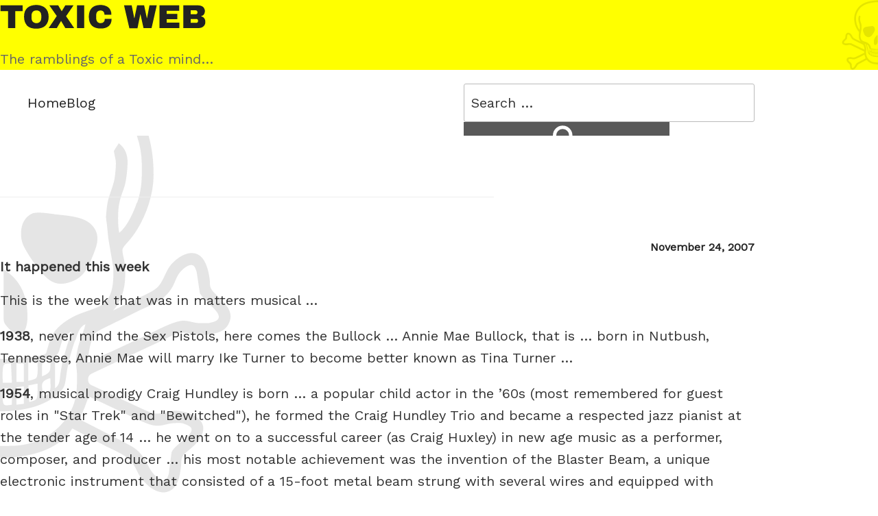

--- FILE ---
content_type: text/html; charset=UTF-8
request_url: https://toxic-web.co.uk/blog/2007/11/24/it-happened-this-week/
body_size: 61327
content:
<!DOCTYPE html><html lang="en-GB" class="no-js" itemscope itemtype="http://schema.org/BlogPosting"><head><meta charset="UTF-8"><link rel="profile" href="http://gmpg.org/xfn/11"><title>Toxic Web &#8230; It happened this week</title><meta name="viewport" content="width=device-width, initial-scale=1, shrink-to-fit=no, viewport-fit=cover"><meta name="description" content="It happened this week This week in music history - November 21st to November 28th - with who was born and who died."><meta name="keywords" content="Annie Mae Bullock,Births,Bob Dylan,Craig Hundley,Deaths,Elvis,history,Howlin' Wolf,Jimi Hendrix,Miles Davis,Music,The Beatles,Tina Turner,Willie Nelson"><meta name="author" content="Toxic Web - "><meta name="y_key" content="b542e4658379a05b"><meta name="google-site-verification" content="q2zqMiFipYKXHG4xStOY-j7asw70yXiE8-cG1dms09E"><meta name="msvalidate.01" content="C06A31821FE81DE23AE7D1365A5744F4"><meta name="follow_it-verification-code" content="jectppzLssMm9vK7lTch"><meta name="robots" content="max-image-preview:large"><link rel="canonical" href="https://toxic-web.co.uk/blog/2007/11/24/it-happened-this-week/"><link rel="shortlink" href="https://toxic-web.co.uk/?p=793"><link rel="alternate" type="application/rss+xml" title="Toxic Web Feed" href="https://toxic-web.co.uk/feed/"><meta property="og:type" content="article"><meta property="og:title" content="Toxic Web &#8230; It happened this week"><meta property="og:url" content="https://toxic-web.co.uk/blog/2007/11/24/it-happened-this-week/"><meta property="og:site_name" content="Toxic Web"><meta property="og:description" content="It happened this week This week in music history - November 21st to November 28th - with who was born and who died."><meta property="og:image" content="https://toxic-web.co.uk/wp-content/themes/tw/assets/img/og-card.jpg"><meta name="twitter:card" content="summary_large_image"><meta name="twitter:site" content="@Toxic_Web"><meta name="twitter:creator" content="@Toxic_Web"><meta name="twitter:url" content="https://toxic-web.co.uk/blog/2007/11/24/it-happened-this-week/"><meta name="twitter:title" content="Toxic Web &#8230; It happened this week"><meta name="twitter:description" content="It happened this week This week in music history - November 21st to November 28th - with who was born and who died."><meta name="twitter:image" content="https://toxic-web.co.uk/wp-content/themes/tw/assets/img/twitter-card.jpg"><meta name="twitter:image:alt" content="Toxic Web"> <script type="application/ld+json">{
    "@context": "https://schema.org",
    "@type": "BlogPosting",
    "mainEntityOfPage": {
        "@type": "WebPage",
        "@id": "https://toxic-web.co.uk/blog/2007/11/24/it-happened-this-week/"
    },
    "headline": "Toxic Web &#8230; It happened this week",
    "description": "It happened this week This week in music history - November 21st to November 28th - with who was born and who died.",
    "image": "https://toxic-web.co.uk/wp-content/themes/tw/assets/img/twitter-card.jpg",
    "author": {
        "@type": "Person",
        "name": "Toxic Web - "
    },
    "publisher": {
        "@type": "Organization",
        "name": "A1 Easy Websites",
        "url": "https://a1easywebsites.com"
    },
    "datePublished": "2007-11-24",
    "dateModified": "2007-11-24"
}</script><link rel="icon" href="/favicon.ico" sizes="any"><link rel="icon" href="https://toxic-web.co.uk/wp-content/themes/tw/assets/img/favicons/favicon.svg"><link rel="apple-touch-icon" href="https://toxic-web.co.uk/wp-content/themes/tw/assets/img/favicons/apple-touch-icon.png"><link rel="manifest" href="https://toxic-web.co.uk/wp-content/themes/tw/assets/img/favicons/manifest.json"><meta http-equiv="x-dns-prefetch-control" content="on"><link rel="dns-prefetch" href="//fonts.googleapis.com"><link rel="dns-prefetch" href="//www.gstatic.com"><link rel="dns-prefetch" href="//i.ytimg.com"><link rel="dns-prefetch" href="//farm66.staticflickr.com"><link rel="dns-prefetch" href="//pagead2.googlesyndication.com"><link rel="dns-prefetch" href="//www.googletagmanager.com"><link rel="dns-prefetch" href="//platform.twitter.com"><link rel="dns-prefetch" href="//cdn.jsdelivr.net"><link rel="dns-prefetch" href="//www.google.com"><link rel="dns-prefetch" href="//www.toxic-web.co.uk"><link rel="preconnect" href="//fonts.googleapis.com" crossorigin><link rel="preconnect" href="//www.gstatic.com" crossorigin><link rel="preconnect" href="//i.ytimg.com" crossorigin><link rel="preconnect" href="//farm66.staticflickr.com" crossorigin><link rel="preconnect" href="//pagead2.googlesyndication.com" crossorigin><link rel="preconnect" href="//www.googletagmanager.com" crossorigin><link rel="preconnect" href="//platform.twitter.com" crossorigin><link rel="preconnect" href="//cdn.jsdelivr.net" crossorigin><link rel="preconnect" href="//www.google.com" crossorigin><link rel="stylesheet" href="https://toxic-web.co.uk/wp-content/plugins/litespeed-cache/assets/css/litespeed-dummy.css"><link rel="stylesheet" href="//fonts.googleapis.com/css2?family=Archivo+Black&#038;family=Work+Sans&#038;display=swap" media="print" onload="this.media='all'"><script src="//pagead2.googlesyndication.com/pagead/js/adsbygoogle.js" defer></script><link rel="canonical" href="https://toxic-web.co.uk/blog/2007/11/24/it-happened-this-week/" /> <script>!(() => {'use strict';const A=document.documentElement;let a=new Image;A.classList.replace('no-js','js'),a.src='[data-uri]',a.onload=()=>A.classList.add('avif'),a.onerror=()=>{let a=new Image;a.src='[data-uri]',a.onload=()=>{A.classList.add('webp')},a.onerror=()=>{A.classList.add('no-avif-webp')}},window.devicePixelRatio>1?A.classList.add('retina'):A.classList.add('no-retina'),navigator.maxTouchPoints?A.classList.add('mobile','no-desktop'):A.classList.add('desktop','no-mobile')})();</script> <style>@viewport{inline-size:device-width}:root{-webkit-text-size-adjust:100%;-moz-text-size-adjust:100%;text-size-adjust:100%;margin:0;padding:0;tab-size:4;--0:.75;--1:#ff0;--2:60 100% 50%;--3:#000;--4:#222;--5:#666;--6:#333;--7:#666;--8:#222;--9:0 0% 0%;--a:hsl(var(--9)/.7);--b:hsl(var(--9)/.2);--c:#000;--d:#fff;--e:#ddd;--f:#eee;--g:#bbb;--h:#fff;--i:0 0% 13.3%;--j:hsl(var(--i)/var(--0));--k:#fff;--l:#767676;--m:#0000;--n:"Work Sans";--o:Roboto,-apple-system,BlinkMacSystemFont,"Segoe UI",Helvetica,Arial,sans-serif,"Apple Color Emoji","Segoe UI Emoji","Segoe UI Symbol";--p:var(--n),var(--o);--q:"Archivo Black";--r:Impact,Haettenschweiler,"Franklin Gothic Bold",Charcoal,"Helvetica Inserat","Bitstream Vera Sans Bold","Arial Black",sans-serif;--s:var(--q),var(--r);--t:SFMono-Regular,Consolas,"Liberation Mono",Menlo,Courier,monospace;--u:Monaco,Consolas,"Andale Mono","DejaVu Sans Mono",monospace;--v:clamp(1.44rem,0.24vw + 1.36rem,1.6rem);--w:clamp(1.8rem,0.29vw + 1.71rem,2rem);--x:clamp(2.25rem,0.37vw + 2.13rem,2.5rem);--y:clamp(2.81rem,0.46vw + 2.67rem,3.13rem);--z:clamp(3.52rem,0.57vw + 3.33rem,3.91rem);--10:clamp(4.39rem,0.72vw + 4.16rem,4.88rem);--11:clamp(5.49rem,0.9vw + 5.21rem,6.1rem);--12:#000;--13:#ff0;scrollbar-width:thin;--14:.6rem;scrollbar-color:var(--12) var(--13);scrollbar-face-color:var(--12);scrollbar-track-color:var(--13);--15:5rem;--16:.3s;--17:.5s;--header-nav-height:auto;--18:var(--header-nav-height);--19:.1rem solid var(--e);--1a:.1rem solid var(--f);--1b:.3rem;--1c:.2rem;--1d:.5em;--1e:1em;--1f:1.5em;--1g:2em;--1h:3em;--1i:4em;--1j:5em;--1k:.5rem;--1l:1rem;--1m:1.5rem;--1n:2rem;--1o:3rem;--1p:4rem;--1q:5rem;--1r:9999;--1s:1;--1t:-1}::-webkit-scrollbar{inline-size:var(--14)}::-webkit-scrollbar-track{background:var(--13)}::-webkit-scrollbar-thumb{background-color:var(--13);border:var(--14) solid var(--12)}html{background-color:initial;box-sizing:border-box;font-family:var(--p);font-size:62.5%;line-height:1.6;min-block-size:-webkit-fill-available;min-block-size:-moz-available;min-block-size:stretch;text-rendering:optimizeLegibility;vertical-align:top;-webkit-font-smoothing:antialiased;-moz-osx-font-smoothing:grayscale;backface-visibility:hidden;scroll-behavior:smooth;-ms-overflow-style:scrollbar;overflow-x:hidden;&:has(dialog[open]){overflow:hidden;padding-inline-end:var(--14)}}*,:after,:before{border-style:solid;border-width:0;box-sizing:inherit;color:inherit;font-family:inherit;font-size:inherit;line-height:inherit;margin-block-start:0;margin-inline:0;overflow-wrap:break-word;padding-block-start:0;padding-inline:0;text-decoration:inherit;vertical-align:inherit;word-break:normal}@media (prefers-reduced-motion:reduce){:root{--16:0;--17:0;--1u:#0000}*,:after,:before,html:focus-within{scroll-behavior:auto!important}}body{background-color:var(--d);color:var(--6);font-size:var(--w);margin:0;min-block-size:-webkit-fill-available;min-block-size:-moz-available;min-block-size:stretch;padding:0}::selection{background-color:var(--j);color:var(--k)}article,aside,details,figcaption,figure,footer,header,main,menu,nav,section{display:block}p{margin-block:0 var(--1f);margin-inline:0;padding:0}summary{display:list-item}hr{background-color:var(--g);block-size:.1rem;border:0;box-sizing:initial;margin-block-end:var(--1f);overflow:visible}abbr,acronym{&[title]{border-block-end:.1rem dotted var(--l);cursor:help;text-decoration:none}}mark{background-color:var(--f);color:var(--4);text-decoration:none}[hidden]{display:none}canvas{display:inline-block}template{display:none}address{margin-block:0 var(--1f);margin-inline:0}:focus{outline:none}del{text-decoration:line-through}ins{border-block-end:var(--1a)}:is(h1,h2,h3,h4,h5,h6){clear:both;font-family:var(--s);font-feature-settings:"lnum";font-size:var(--1v,var(--w));font-variant-numeric:lining-nums;font-weight:300;line-height:1.1;text-wrap:balance;&:has(a){--1w:var(--5);color:var(--5);&:hover{--1w:var(--a);color:var(--a)}}}h1{--1v:var(--10)}h2{--1v:var(--z)}h3{--1v:var(--y)}h4{--1v:var(--x)}h5{letter-spacing:.15em;text-transform:uppercase}h6{--1v:var(--v)}pre{background:var(--f);font-family:var(--t);font-size:var(--w);font-size:var(--v);line-height:1.6;margin-block-end:var(--1m);max-inline-size:100%;overflow:auto;padding:var(--1f)}b,strong{font-weight:700}code,kbd,samp{font-family:var(--t);font-size:var(--w)}dfn{font-style:italic}big{font-size:125%}small{font-size:80%}sub,sup{font-size:75%;line-height:0;position:relative;vertical-align:initial}sub{inset-block-end:-.25em}sup{inset-block-start:-.5em}cite,dfn,em,i{font-style:italic}a{background-color:initial;color:var(--1w,var(--8));-webkit-text-decoration-skip:objects;&:not(.img-link,.plain-link,.email-share-link){text-decoration-color:var(--1x,currentColor);text-decoration-line:underline;text-decoration-style:solid;text-decoration-thickness:var(--1y,.1rem);text-underline-offset:var(--1z,.2rem);transition:text-decoration-color var(--16) ease-in-out;&:focus{outline:thin dotted}&:hover{--1w:var(--a);--1x:#0000;outline:0;-webkit-text-decoration:none}&:active{--1w:var(--b);--1x:var(--c);outline:0}}}.icon-external{--20:inline-block;--21:.7em;--22:.2em;--23:0;--24:0;vertical-align:text-top}#masthead{background-attachment:inherit;background-color:var(--1);background-position:calc(50% + 50vw) 0;background-size:auto 100%;position:relative;z-index:9;#front-page &{block-size:100vh;block-size:100svh}}.site-branding{block-size:100%;padding-block:var(--1e);position:relative;z-index:3}.site-branding-text{inset-block-end:var(--1h);#front-page &{position:absolute}}.site-title{margin-block:0;position:relative;#front-page &{block-size:0}}.site-title-link{aspect-ratio:464/57;display:block;inline-size:50vw;position:relative;#front-page &{inline-size:80vh;transform:rotate(-90deg);transform-origin:top left}.icon{--25:464/57;--26:absolute;--27:#0000;--23:0;--21:auto;--28:100%;--29:100%;--2a:var(--3);--2b:.2rem;inset:0 auto auto 0;transition:fill var(--17) ease-in-out}&:hover{.icon{fill:var(--2c)}}}.site-description{color:var(--7);margin-block:0}#menu-toggle{display:none}.navigation-top{background-color:var(--d);border-block:.1rem solid var(--f);z-index:9;.wrap{max-inline-size:100rem;padding-block:var(--1d);padding-inline:var(--1n)}& a{--1w:var(--5);display:block;font-family:var(--s);font-weight:300;padding-block:var(--1e);padding-inline:var(--1m);text-transform:uppercase;transition:color var(--16) ease-in-out;&:hover{--1w:var(--a)}}.current-menu-item,.current_page_item{&>a{--1w:var(--l)}}body:not(.single-format-video) &{inset-block-start:0;position:sticky}}#contact #top-menu-contact,:is(#blog,#single-post,#category,#archive) #top-menu-blog,:is(#front-page,#home,#search) #top-menu-home{--1w:var(--a)}#search-container{margin-inline-start:auto;min-inline-size:40%}#page{position:relative;word-wrap:break-word;block-size:inherit;min-block-size:100%}.wrap{inline-size:100%;margin-inline:auto;max-inline-size:110rem;padding-inline:clamp(var(--1l),8.93vw + -1.86rem,var(--1q)) calc(var(--15) + var(--1l))}.site-content-contain{background-color:var(--d);block-size:inherit;min-block-size:100vh;min-block-size:100svh;position:relative}.site-content{padding-block-start:var(--1h)}:is(.page:not(.home),.single-post){#primary{margin-inline:auto;max-inline-size:74rem}}#gallery-content-wrap{--2d:column-reverse;--2e:start}.img-gallery{--2d:row;--2f:space-around;--2e:center;--2g:var(--1n);--2h:var(--1n);--2i:100%;border-block-end:var(--19);margin-block-end:var(--1g)}.img-link{cursor:pointer}#video-gallery-wrapper{display:none;.show-playlist~&{display:initial}}#video-gallery{--2j:none;--2k:0;--2l:0;--2i:100%;border-block-end:var(--19)}.gallery-item-link{position:relative;&:hover{.btn-wrapper{display:none}}}#comments{clear:both;padding-block:var(--1g);scroll-margin-top:var(--header-nav-height)}.comment-list{--2l:0;--2m:0;border-block-start:var(--19);#respond{border-block-end:var(--19)}}.comment-body{border-block-end:var(--19);padding-block:var(--1g)}.comment-meta{--2e:start;.avatar{aspect-ratio:1/1;max-inline-size:10rem}}.comment-metadata{font-size:var(--v);margin-inline:auto 0}.comment-reply-link{--2n:var(--1k);--2f:end;--23:0;--24:0;--21:1em;font-size:var(--v)}.fn{white-space:nowrap}@media (min-width:500px){.comment-content{margin-block-start:-5rem;margin-inline-start:11rem}.children{--2l:var(--1n);& article{padding-inline-start:var(--1l)}}}#respond{padding-block-start:var(--1g);scroll-margin-top:var(--header-nav-height)}#reply-title{--23:0;--24:0;--21:1em}.children{& article{border-inline-start:var(--19);padding-inline-start:var(--1k)}}.comment-awaiting-moderation,.no-comments{border-block-end:var(--1a);flex-basis:100%;font-size:var(--v);font-style:italic;margin-block-start:-5rem;margin-inline-start:11rem}.comment-body{&:has(.comment-awaiting-moderation){.comment-content{margin-block-start:var(--1m)}}}label{--2o:10ch;cursor:pointer;&:not(.cookie-consent-label){--j:hsl(var(--i)/var(--0));background-color:var(--j);color:var(--k);overflow:hidden;&:hover{--0:1}}}.form-row{position:relative;& label{&:not(.cookie-consent-label){--2p:nowrap;border-radius:0 var(--1c) var(--1c) 0;inset:var(--1b) var(--1b) var(--1b) auto;min-inline-size:var(--15);position:absolute}}.icon{min-inline-size:var(--15)}}.label-text{inline-size:0;overflow:hidden;transition:inline-size var(--17) ease-in-out;white-space:nowrap}.form-row-textarea{& textarea{padding-inline-end:8rem}& label{--2d:column-reverse;overflow:hidden;padding-block-start:var(--1l);& svg{flex-shrink:0}}.label-text{writing-mode:vertical-rl}}.comment-input{padding-inline-end:calc(var(--2o) + var(--15) + var(--1m));:is(&,.comment-textarea){&:is(:focus,:not(:invalid,:placeholder-shown)){&~label{--0:1;.label-text{inline-size:var(--2o);padding-inline-start:var(--1l)}}}}}fieldset{margin-block-end:var(--1e)}input:not([type=checkbox]),textarea{background:var(--d);border:.1rem solid var(--g);border-radius:var(--1b);color:var(--7);display:block;inline-size:100%;min-block-size:calc(var(--15) + var(--1b)*2);padding:var(--1l);&:focus,&:not(:placeholder-shown){border-color:var(--6);color:var(--4)}}input[type=checkbox]{-webkit-appearance:none;appearance:none;background-color:var(--k);block-size:var(--1n);border:var(--1c) solid;border-radius:var(--1b);color:currentColor;cursor:pointer;display:grid;inline-size:var(--1n);margin:0;min-block-size:auto;place-content:center;transform:translateY(-.075em);&:checked{background-color:hsl(var(--i)/1);&:before{transform:scale(1)}}&:before{background-color:CanvasText;block-size:.65em;box-shadow:inset var(--1l) var(--1l) var(--k);clip-path:polygon(14% 44%,0 65%,50% 100%,100% 16%,80% 0,43% 62%);content:"";inline-size:.65em;transform:scale(0);transform-origin:bottom left;transition:transform .12s ease-in-out}&:focus{outline:var(--1c) solid currentColor;outline-offset:var(--1b)}}#submit{&:not(:disabled){--0:1}}.search-form{position:relative}.search-submit{inset:var(--1b) var(--1b) auto auto;position:absolute}.search-field{&:focus,&:not(:placeholder-shown){border-color:var(--6);color:var(--4);&+.search-submit:not(:disabled){--0:1}}}.comment-form-cookies-consent{--2p:nowrap;--2e:baseline}.form-submit{--2d:row-reverse}#submit{--2q:4/1}::placeholder{color:var(--6);opacity:1}:focus{&::placeholder{opacity:0}}::-webkit-inner-spin-button,::-webkit-outer-spin-button{cursor:pointer}::-webkit-search-cancel-button,::-webkit-search-decoration{-webkit-appearance:none}.site-footer{border-block-start:var(--1a);padding-block-start:var(--1g)}#footer-recent{--2i:100%;--2g:var(--1l);--2h:var(--1l);font-size:var(--v);padding-block-end:var(--1g)}.footer-recent-columns{flex:1 1 clamp(10rem,50% - var(--2r),100%)}.site-footer{.recent-post{& a{display:block}}}.site-footer-inner{inline-size:100%;#front-page &,#home &{display:none}}.site-info{--2d:row-reverse;--2e:flex-end}.site-info-pages-menu{--2d:row;--2h:var(--1l);margin-block:0}.site-info-designer,.site-info-pages-menu{margin-inline-start:var(--1m)}.site-copyright{font-size:var(--v)}.social-links-title{text-align:end}.social-links-menu{--2f:flex-end;--2h:var(--1l)}.comment-meta,.email-share-link,.email-share-modal-header,.flex{align-items:var(--2e,center);display:var(--2s,flex);flex-flow:var(--2d,row) var(--2p,wrap);gap:var(--2g,0) var(--2h,0);inline-size:var(--2i,auto);justify-content:var(--2f,space-between)}#cancel-comment-reply-link span,.close-modal-btn-span,.says,.screen-reader-text,.share-btn-span,.share-label{clip:rect(1px,1px,1px,1px);block-size:1px;inline-size:1px!important;overflow:hidden;position:absolute!important;word-wrap:normal!important;&:focus{background-color:#f1f1f1;box-shadow:0 0 2px 2px #0009;clip:auto!important;block-size:auto;color:#21759b;display:block;font-size:var(--v);font-weight:700;inline-size:auto;inset:5px auto auto 5px;line-height:normal;padding-block:15px 14px;padding-inline:23px;z-index:100000}}[aria-expanded=false] .icon-close{--20:none}[aria-expanded=true]{&:not(.share-btn) .icon{--20:none;&:is(.icon-close,.icon-min){--20:initial}}}.hide-text{overflow:hidden;padding:0;text-indent:101%;white-space:nowrap}.cf:after{clear:both;content:"";display:table}.icon-rotate-45{.icon{transform:rotate(45deg)}}.icon-rotate-90{.icon{transform:rotate(90deg)}}.icon-rotate-180{.icon{transform:rotate(180deg)}}.icon-rotate-270{.icon{transform:rotate(270deg)}}.icon-flip-horizontal{.icon{transform:scaleX(-1)}}.icon-flip-vertical{.icon{transform:scaleY(-1)}}.alignright{&+p{text-align:justify}}@media (min-width:500px){.alignleft,.alignright{display:inline}.alignleft{float:left;float:inline-start}.alignright{float:right;float:inline-end}}.aligncenter{clear:both;display:block;margin-inline:auto}.text-center{text-align:center}.text-left{text-align:start}.text-right{text-align:end}.text-justify{text-align:justify}.lazy{opacity:0;transition:opacity var(--17) ease-in-out;&.lazy-loaded{opacity:1}}.border-top{border-block-start:var(--19)}.border-bottom,.border-divider{border-block-end:var(--19)}.border-top-light{border-block-start:var(--1a)}.border-bottom-light{border-block-end:var(--1a)}.skull-bg{background-attachment:fixed;background-image:url("data:image/svg+xml;charset=utf-8,%3Csvg xmlns='http://www.w3.org/2000/svg' viewBox='0 0 510 490'%3E%3Cpath fill-opacity='.1' d='m120.2 239 1.7-10c.6-6-5.2-10.3-8.6-15-6.2-8.7-11.7-19-15.4-29-14-38.7-15-78.7 6.6-115 4-7 10-15.3 15.4-21 23-24 46-33.4 78-40.5 37.3-8 75.8-8.6 113 0 17.3 3.8 42.6 11 57 21 39 27.2 55.5 67.2 55 113.5-.2 19.8-7.4 41.2-17.6 58-2.8 4.5-6 9-9.5 13-1.8 2-5.8 6.2-6.6 8.4-1 2.6 1 9.7 1.6 12.6 1.2 6.6 1 12.3 1 19-.2 12.8-4.5 26.4-13 36l30-14.8c6.2-3 14-6.2 19-11.2 5-5.5 7.5-13.6 11.3-20 4.6-7.8 16-17 25.6-16.8 14.2 0 18 17.5 19.6 28.8.3 2.6 0 7 1 9 1 3.2 5 6.6 7.3 9 8.8 9 19.3 17.5 12.2 31-1.4 2.6-3 4.5-5.4 6.2-6.5 4.7-22.2 6.5-30 5.5-6-.8-12-3.5-18-2.2-6.4 1.4-16.8 7.3-23 10.2l-45 21-24 11.4c-5 2.4-8.8 3.3-8 9.8.7 4.2 3.6 4.7 7 6.3l16 7.5 35 16.4c6 2.6 12 6 19 5.6l17-3c15-.2 39.7 8.6 29.5 28-5.6 11-17.5 16.6-20.4 22.2-1.6 2.8-1.2 6.8-1.5 10-1.3 10.5-3.3 25.7-15.7 28.6-11 2.5-22.3-7.3-28.2-15.6-5-6.8-5.3-12.4-12-19-6.6-6.8-17.3-11-26-15.3L334 419c-6.6 12.3-22 21.3-35 25.7-26.8 9-64.4 9-91-.7-9.4-3.5-18-9-25-16-2.7-2.8-5.6-8.6-10-7l-39 20.7c-6.7 3.6-15.6 7-20.8 12.4-3.6 4-7.4 11.3-10.4 16-6.4 10-17.4 22.5-30.8 18.3-16.5-5-11-27.8-15.3-36.3-3-6.2-16-15.3-20-23-4.6-8.7-2.5-19.8 6.3-25 4.5-2.5 14.7-4.2 20-4 7.6.3 14.8 4 22 3.2 6.8-.7 13.8-4.2 20-7l31-15 16-8c2.7-1.3 6-3 6.7-6.2 1.3-5.7-4.7-7.7-8.7-9.6L118 342l-40-19c-6.2-3-13.3-7.3-20-8.3-4.5-.6-15.7 2-21 2.4-6.6.7-14.8-.5-21-2.8-5.5-2-10.5-5-12.3-11-5.2-16.4 16-29.2 19.7-35 2-3 2.3-10.2 2.7-14 1-10.5 5.4-24.2 18-25 11.2-.5 21 7 26.5 16 4 6.6 5.8 13.2 11.6 19 5 4.8 14.6 9 21 12.3l29 13.7c-11.6-14-13.7-33.4-12-51zM405 172c5.3-15.7 5.2-26.8 5-43-.3-26-13-54.6-31-73-6.2-6.3-12.6-12.3-20-17-12.3-8-36.5-15-51-18.3-37-8-67.8-7.6-105 0-22 4.3-44.3 12-62 26-22 17.4-40 50-40 78.3 0 18 0 24 4.6 42 3 11.3 11.6 33.6 20.4 41l1-10v-13c0-14.4-4.4-20-7.8-33-1.8-7-2.3-15.8-2.2-23 0-5.4 1-11.4 4-16 3-4 4.8-4.7 8.2-1 1 1 2.3 2.7 2.7 4 .7 2.7-1 4.6-1.8 8-.3 2.4-.2 7.4 0 10 0 17.6 4.4 20.8 8 35 2.3 9.6 1.8 16.3 1.8 26 0 25.3-13 47-5.3 73 1 3.6 2.7 8 5 11 6.6 9 20 11.8 30.3 15.2 6.4 2.2 15.8 7.7 20.8 12.3 5.3 4.7 10 11.7 12.2 18.5l3 12.3c1.5 2 6.6 2.6 9 3 7 1.4 19 2.7 26 2.7 16 0 32 .3 48-2 3.3-.3 14-2 16.4-4l4.7-16c3.4-8 9.8-14.4 17-19.3 9.3-6.2 14.8-8 25-11.6 7-2.5 13.5-4.4 18.8-10 8.3-9 8.3-24.4 8.2-36l-5.6-33-1.5-15c-.4-3.4-1-5.4-1-9 .5-6.2 1-13 2.6-19 2-7 6.3-17.3 7-24 .6-5 1.6-13 1-18l-2-10c.4-2 3.8-6 5.3-9 11 8.4 10.3 19.6 9 32-2 19.8-5.4 19-8.4 34-1.8 7.8-1.7 24.3 0 32 8.7-7 15.7-22.5 19.2-33zm-184 12c10.4 4.2 13.4 18 11.7 28-.8 4.5-4.4 11-6.7 15-7 11.8-19.6 31.6-34 33.7-12.2 1.7-25-6.8-31.4-16.7l-6-14c-4.4-10-8-18.5-2.2-29 2.4-4.3 6-7.8 10.4-10 8.3-4.3 33.5-6 44-7.6 4-.5 10.2-1 14 .6zm93 .7c13.3 1.7 32.5 2 41.8 12.3 8.8 10 6 20 1.6 31-6.3 15.4-10.4 27-28.4 31.8-15 4-22.7-4-31.4-14.8-5-6.4-7.7-10-12-17-5-8.3-7.8-13-7.6-23 .2-9.4 4-17.6 13-21.4 7.6-1.5 15.4.2 23 1zm62 150.6 44-20.6c9-4.3 27.3-14.3 37-13.5 6.5.5 10 2.7 18 2.7h8l5-1.3c7-2 8-6 3.5-11.7-4-5.2-16-15.2-18-20l-3.5-23c-1-2.8-1.8-6.8-5-7.5-4.2-.7-9.4 3.8-12 6.5-8 8.6-5.2 16.4-19 29-6 5.2-17.6 10-25 13.3l-31 15.4c-4 2-17 7.8-19.2 10.6-4.5 5.8-7.8 24-7.8 31.7l25-11.7zm-224.7-20.7c-2.7-2.8-15-7.7-19.3-10L90 284c-5.2-3-10.6-5-15-9-11.8-11-10.6-20-19-28-2.5-2.3-8.2-6.4-11.8-4.8-2.6 1.2-4 5.2-4.5 7.8l-2.4 21c-2.3 6-12.4 12.7-16.8 18-2.3 2.8-6.6 8-3 11.3 7.3 7 26.6 1.8 35.6 2h10c5 1 21.6 9.3 27 12l40 19c7 3.3 23.6 11.8 30 13.7 0-7.3-3.7-27.2-8.6-32.4zM252 262v34c0 2.4 0 4.7-.8 7-2 4.8-11.5 14-17.2 13-9.3-2-8-20-8-27 .2-18.3 10.8-33.4 25-44 1.7 4.3 1 12.2 1 17m33 36c0 6-2.2 20.3-11 18.3-4.3-1-13-9.3-14.4-13.3-.7-1.8-.6-4-.6-6v-52c19.6 12.4 26.3 30.8 26 53m-153-8 1 1v-1zm30 15 1 1v-1zm175 18c-3.7 10.8-6.3 19.7-8.4 31-1 5.2-1.7 15.8-4 20-5.7 10.7-23 19-34.6 22-29.6 8-75.8 6.2-99-16-9.8-9.5-7.2-14.4-9.6-27-1.8-9.7-4.6-18.6-7.7-28-1.2-3.5-5.2-15.3-7.4-17.4-1.2-1.2-1.8-1-3.3-1.6 3.3 13.8 10.6 25.8 10 41l-2 19 1 7c1.2 13.2 3 22.7 10.6 34 5.3 8 11.5 14.7 19.5 20 18.5 12 45 11.2 66 11 24.8-.3 48-12.2 61.4-33 9-14 9.8-27 9.7-43 0-10-1.7-10.4-.8-21 1.4-15.3 8.4-27.6 10-36-7 3-8.8 11.2-11 18zm-155.3 5c3 9.8 5.5 19.8 7.2 30 1 7 .3 12.2 6 17v-15l1-13c0-9.4-2.2-6-4-13-3.4-11.3-3.7-15.4-15-22-.3 4 3.3 11.8 4.7 16zm138 6c-1.2 4.2-3.5 4.6-4.5 8v33c5.7-3.5 5-10.8 6-17 2.3-13.5 3.4-17 7.2-30 1.6-5.3 3.7-9.4 4.6-15-10.8 7-10 10.2-13.3 21M201 351c0 7 1 8.3 8 10l-1-15.5-6-3.5c-1.3 3-1 5.7-1 9m101.6-6.2c-2.5 2.5-1.6 13.4-1.6 17.2 10.6-4.6 9-5.7 9-20-2.2.5-5.7 1.2-7.4 2.8M215 346c0 3.8-1 15.7 1.6 18 1.4 1.5 5.4 2.4 7.4 3v-20zm71 1v20c2-.6 7-1.7 8.4-3 2.6-2.4 1.6-14.3 1.6-18zm-56 1v20l8 1v-21zm13 0v21h10v-20zm16.6 1c-2.5 2-1.6 16.3-1.6 20h10l-1-21c-2 0-5.8-.2-7.4 1m13.4-1v20h8v-20zm-70.4 32.7c1.6 2 4 3.2 6.4 4.3v-18l-7-3c-1.4 3.6-1.8 13.5.6 16.7M302 384c10.7-3.2 8-10.7 8-20-13 3.7-8.3 8.8-8 20m-87-14v18l9 2v-18zm71 2 1 18c2.2-.5 5.7-1.2 7.4-2.8 2.5-2.5 1.6-13.4 1.6-17.2zm-13 2v19l8-1v-19zm-36.6 1c-1.6-1.2-5.4-1-7.4-1 0 3.4-1 15 1.6 16.8 1.7 1.4 5.3 1.2 7.4 1.2 0-3.4 1-15-1.6-17m6.6 0v18h10v-18zm15 0c0 3.4-1 16 1.6 18 1.8 1.4 6.2.3 8.4 0v-18zm-114 16.8c-11.4 5.7-43 21.6-54 23.7-12 2.3-17.4-2-27-2.3-2.3-.2-4.7 0-7 0-7.8 1.7-11.6 5.6-5.8 12.8 4.5 5.4 16.6 14.8 18.7 20 2.7 7.2 1.8 16.4 3.2 24 .6 3 2.3 6.3 5.8 6 3.4 0 7.6-4.5 9.7-7 6.5-7.6 11-19 17.8-25.7 3.2-3.2 18.6-11 23.5-13.6l39-20.7-8-25c-5.4 1.6-11 5.2-16 7.8zm203.6 4.2-5.6 13 46 23.6c10.6 6 16.6 7.5 24 18.4 5.8 8.2 6 13.7 14 20.8 2 2 5.8 5 9 3.8 3-1 4-5 4.6-7.6l3-23c2.6-6.3 13.4-12.7 18.2-18 5-5.4 5.5-9-1.8-12-1.5-.7-3.3-1.2-5-1.8-2.5-.2-5.4-.2-8 0-8.4 0-13.4 4-23 2.5-6.8-1-23-9-30-12.4L352 384z'/%3E%3C/svg%3E");background-position:calc(50% - 50vw) 100%;background-repeat:no-repeat;background-size:auto calc(100vh - var(--header-nav-height))}.anim{transition:all var(--17) ease-in-out}.hide{display:none}.flow>*+*{margin-block-start:var(--1e)}.btn,[type=button],[type=reset],[type=submit],button{aspect-ratio:var(--2q,1/1);background-color:hsl(var(--2u,var(--i))/var(--0));block-size:var(--15);color:var(--2t,var(--k));cursor:pointer;display:grid;padding:0;place-items:center;transition:all var(--16) ease-in-out;&:not(.share-btn,.social-link,.scroll-btn){border-radius:var(--1b)}&:focus,&:hover{--0:1}&:disabled{--0:0.75}&~.required-info{visibility:hidden}&:disabled{cursor:not-allowed;&~.required-info{visibility:visible}}}.scroll-btn{--0:0;--2t:hsl(var(--i)/var(--2v,0.75));&:active,&:focus,&:hover{--2v:1;--0:0}}.scroll-down{display:none;inset:auto 0 var(--1e) auto;position:absolute;z-index:9;#front-page &{display:initial}}.scroll-up{margin-block-start:var(--1l);opacity:0;visibility:hidden;.scrolling &{opacity:1;visibility:visible}}.icon{aspect-ratio:var(--2x,1/1);block-size:var(--21,var(--15));display:var(--20,block);inline-size:var(--29,auto);max-block-size:var(--28,var(--1q));position:var(--2w,relative);fill:var(--27,currentColor);stroke:var(--2a,currentColor);stroke-width:var(--2b,0);margin-block:var(--2y,0) var(--2z,0);margin-inline:var(--22,0) var(--2n,0);padding-block:var(--23,var(--1l));padding-inline:var(--24,var(--1l))}img{block-size:auto;border-style:none;max-inline-size:100%;vertical-align:middle;&.alignleft,&.alignright{float:none}}audio,video{block-size:auto;display:block;max-inline-size:100%}audio:not([controls]){block-size:0;display:none}.btn-wrapper{color:var(--k);inline-size:100%;inset:0 auto;position:absolute}.btn-play{background:hsl(var(--30,var(--i))/.75);block-size:var(--15);border-radius:var(--1k);inline-size:7rem;position:relative;transition:background-color var(--17) ease-in-out}.btn-play-youtube{--30:0 100% 50%}.btn-play-vimeo{--30:194.7 83.2% 51%}.btn-play-dailymotion{--30:200 100% 50%}.btn-play,.btn-wrapper{display:grid;place-items:center}.twitter-tweet{margin-inline:auto}:is(.comment-content,.entry-content,.page-content){.wp-smiley{border:0;margin-block:0;padding:0}}embed,iframe,object{border:0;max-inline-size:100%}ol,ul{list-style:var(--2j,square);margin-block:var(--31,0) var(--2k,var(--1f));margin-inline:var(--2l,var(--1f)) var(--2m,0)}ul{& ul{--2j:disc;--31:var(--1e)}}ol{--2j:decimal}li{&:not(.comment,#share-container li,.social-li,#top-menu li,.site-info-menu li){margin-block-end:var(--1e)}}dt{font-weight:700}dd{margin-block:0 var(--1f);margin-inline:var(--1m)}.aktt_tweet_digest{& li{margin-block-end:var(--1e)}}.children,.list-bare,.no-bullets{--2j:none}.bullets-inside{--2j:inside}.list-bare{--2l:0;--2k:0;padding-block:0;padding-inline:0}table{border-collapse:collapse;inline-size:100%;margin-block-end:var(--1f)}thead th{padding-block-end:var(--1d)}th{padding-block:var(--1d);padding-inline:var(--1k);text-align:start}tr{border-block-end:var(--19)}td{padding-block:var(--1d);padding-inline:var(--1k)}td,th{&:first-child{padding-inline-start:0}&:last-child{padding-inline-end:0}}figure{margin-block:var(--1e);margin-inline:auto;overflow:hidden;position:relative;vertical-align:top}figcaption{background:hsl(var(--i)/.5);block-size:0;color:var(--k);display:grid;inline-size:100%;inset-block-end:0;opacity:0;padding-block:var(--1d);padding-inline:var(--1l);place-items:center;position:absolute;transition:opacity var(--17) ease-in-out,block-size var(--17) ease-in-out;& small:before{content:"\a";display:block;white-space:pre}& a{--1w:var(--k);&:hover{color:inherit}}}.figure-wrap{display:grid;place-items:center;text-align:center;&:focus,&:hover{& figcaption{block-size:100%;opacity:1}.play-btn{display:none}}}.figure-wrap-img{min-inline-size:20rem}blockquote{color:var(--7);font-style:italic;line-height:1.7;margin:0;padding-block:0;padding-inline:var(--1o);position:relative;quotes:"“" "”" "‘" "’";text-align:justify;& cite{display:block;font-style:normal;font-weight:600;margin-block-start:var(--1d);text-align:end}&:after,&:before{font-size:200%;line-height:1;position:absolute}&:before{content:open-quote;inset:0 auto auto 0}&:after{content:close-quote;inset:auto var(--1l) 0 auto}p{&:first-child{&:before{content:""!important}}}}q{font-style:italic;font-weight:700;quotes:"“" "”" "‘" "’";&:after,&:before{font-weight:400}& cite{font-weight:300;&:before{content:"\2013";margin-inline-end:.2em}}}.front-page-intro{margin-block:var(--1e) var(--1j);padding-block-end:var(--1g);& h2{margin-block-end:0}}.front-page-panels{--2h:var(--1q);--2e:start}.front-page-panel-start{flex-basis:0;flex-grow:999}.front-page-panel-end{flex-basis:clamp(20rem,40rem,40rem)}#front-page-panels{font-size:var(--w);margin-block-end:var(--1f);:is(h1,h2,h3,h4,h5,h6){--1v:var(--w)}}#front-page-recent-comments-section{padding-block-start:calc(var(--1f)*2);& h3{margin-block-start:var(--1e)}}#latest-photo,#latest-youtube,#twitter-feed{padding-block-start:var(--1f)}#latest-photo{margin-block-start:var(--1p)}.recent{margin-block-end:var(--1e);padding-block-end:var(--1e);& li{border-block-start:var(--19);&:last-of-type{border-block-end:var(--19)}}& article{&:first-of-type{border-block-start:var(--19);& header{margin-block-start:var(--1e)}}}}.recent-comment,.recent-post{margin-block-start:var(--1d);padding-block-start:var(--1d);&:last-of-type{padding-block-end:var(--1e)}}.page .entry-title,.page-title{text-transform:uppercase}.entry-title{&:after{content:"\2026"}&:not(:first-child){padding-block-start:0}}.entry-meta{font-size:var(--v);font-weight:600;text-align:end;& a{--1w:var(--l)}}.sticky{inset-block-start:0;position:sticky}.entry-content{.more-link{&:before{content:"";display:block;margin-block-start:var(--1f)}}}@media (min-width:500px){.entry-content{& blockquote{&:is(.alignleft,.alignright){font-size:var(--v);inline-size:48%}&.alignright{margin-inline-start:var(--1n)}&.alignleft{margin-inline-end:var(--1n)}}}}#comments,.entry-header{margin-inline:auto}.entry-body{&:not([class*=status-]){&:not([class*=aside-]){& p{&:first-child{&:before{content:"\2026\2009"}}}}}}.read-more-wrap{&:after,&:before{content:"\2026"}&:before{margin-inline-end:.2em}&:after{margin-inline-start:.2em}}.archive,.blog{.format-aside,.format-status{.entry-title{display:none}}}.format-quote{& blockquote{color:var(--6);font-weight:600;overflow:visible;position:relative}}.format-content{border-block-end:var(--19);margin-block-end:var(--1g);padding-block-end:var(--1g)}.entry-attachment,.post-thumbnail{border-bottom:var(--19);margin-block-end:var(--1e)}.entry-attachment{padding-block-end:var(--1e)}.content-iframe{block-size:100%;inline-size:100%;position:absolute}.content-iframe-wrap{aspect-ratio:16/9;inline-size:100%;margin-block-end:var(--1f);position:relative}.comments-pagination{border:0}.nav-links{.single-attachment &,.single-post &{--2d:row-reverse;--2f:flex-end;--2p:nowrap;--2h:var(--1n)}.paged &{--2f:center}}.nav-next{--2h:0;max-inline-size:50%;.nav-title-icon-wrapper{padding-inline-end:var(--1k)}.nav-subtitle{margin-inline-start:var(--1g)}}.nav-previous{--2h:0;margin-inline:auto 0;max-inline-size:50%;text-align:end;.nav-title-icon-wrapper{padding-inline-start:var(--1k)}.nav-subtitle{margin-inline-end:var(--1g)}}.nav-title{--2d:row}.navigation{font-weight:600;margin-block:var(--1h)}.nav-subtitle{background:#0000;color:var(--l);display:block;font-size:var(--v);margin-block-end:var(--1e);text-transform:uppercase}.page-numbers{aspect-ratio:1/1;block-size:var(--15);display:grid;margin-inline:var(--1k);place-items:center;&.current{background-color:var(--f);&:first-child{margin-inline-start:auto}&:last-child{margin-inline-end:auto}}&.next{margin-inline:auto 0}&.prev{margin-inline:0 auto}}.next,.prev{--21:var(--1e);--23:0;--24:0;&.page-numbers{transition:background-color .2s ease-in-out,border-color .2s ease-in-out,color .3s ease-in-out;&:focus,&:hover{color:var(--k)}&:hover{background-color:hsl(var(--i)/var(--0))}&:active{--0:1}}}.page-links{--2f:flex-start;font-weight:600}.post-page-numbers{aspect-ratio:1/1;display:grid;margin-inline-start:var(--1k);place-items:center;width:var(--15);&.current{background-color:var(--f)}}.entry-footer{border-block:var(--19);margin-block-start:var(--1g);padding-block:var(--1g);.cat-links,.tags-links{font-size:var(--v);padding-inline-start:var(--1g);& a{--1w:var(--6)}}.cat-links,.tags-links{--2f:flex-start;--2p:nowrap}.cat-links{border-block-end:var(--1a);padding-block-end:var(--1e)}.tags-links{padding-block-start:var(--1e)}.icon-container{margin-inline-end:var(--1g)}.edit-link{display:block;& a{&.post-edit-link{background-color:var(--4);border-radius:var(--1b);box-shadow:none;--1w:var(--d);display:block;margin-block-start:var(--1g);padding-block:var(--1d);padding-inline:var(--1e);transition:background-color var(--16) ease-in-out;white-space:nowrap;&:focus,&:hover{background-color:var(--l)}}}}}#video-container{background-color:var(--d);z-index:8;&.show-info{max-block-size:100vh;max-block-size:100svh}}.show-info{.video-wrap{max-block-size:100vh;max-block-size:100svh;overflow:hidden auto;overscroll-behavior-block:contain}}.video-content{position:relative}.video-loaded .video-wrap,.video-wrap-loaded{inline-size:100%;position:relative}.video-iframe,video{aspect-ratio:16/9;inline-size:100%;margin-block-end:0}.video-loaded{margin-block-end:var(--1f)}#video-info-wrap{background-color:var(--d);border:var(--19);display:none;padding-block:var(--1d);padding-inline:var(--1l);.show-info &{display:block}}#video-playlist{--2k:0;--2l:calc(3ch - var(--1k));--2m:var(--1m);& li{cursor:pointer;padding-inline:var(--1k);transition:background-color var(--16) ease-in-out;&:hover{background-color:hsl(var(--i)/.2)}&:not(:last-of-type){border-block-end:var(--19);margin-block-end:var(--1k);padding-block-end:var(--1k)}}}#video-btns{background-color:var(--d);inset:0 auto auto 100%;margin-inline-start:var(--1k);position:absolute;& button{margin-block-end:var(--1k)}.video-loaded &{display:block}}.single-video{#video-close{display:none}}#video-min-max{&[aria-expanded=false]{.icon-min{--20:none}.icon-max{--20:initial}}}.video-schema{display:none}.video-disclaimer{display:block}#video-single-playlist{display:none}.video-wrap{&:has(.video-playlist){+#video-btns{#video-single-playlist{display:block}#video-info{display:none}}}}.archive,.blog,.category,.search{#main{--2r:var(--1l);--2h:2%}& article{margin-block-end:var(--1f)}}#archive-header-wrap{flex:0 1 clamp(20rem,30rem - var(--2r),100%)}#archive-content-wrap{flex:999 1 0}@media only screen and (min-width:720px){.archive-wrap{align-self:flex-start;inset-block-start:calc(var(--header-nav-height) + var(--1o));position:sticky}}.search{.page{.entry-meta{& a{&.post-edit-link{white-space:nowrap}}}}}.transition-fade{opacity:1;transition:opacity var(--17) ease-in-out;#primary{transform:translate3d(0,var(--32,0),0);transition:transform var(--17) ease-in-out}}.swup-overlay{--33:skewX(50deg);--34:skewX(-50deg);background-color:var(--1u,var(--1));height:25vh;inset-block-start:0;inset-inline:-10%;opacity:0;pointer-events:none;position:fixed;transform:translate3d(var(--35,0),0,0) var(--36,0deg);transition:transform var(--17) ease-in-out;width:120vw;z-index:9999}.swup-overlay-right{--35:-120%;--36:var(--33)}.swup-overlay-left{--35:120%;--36:var(--34)}.swup-overlay-second{inset-block-start:25vh}.swup-overlay-third{inset-block-start:50vh}.swup-overlay-fourth{inset-block-start:75vh}.is-changing{.swup-overlay{opacity:1}}.is-animating{.transition-fade{opacity:0;#primary{--32:-6rem}}.swup-overlay-left,.swup-overlay-right{--35:0%}&.is-leaving{.transition-fade{opacity:0;#primary{--32:6rem}}}}.is-rendering{.swup-overlay-right{--35:120%;--36:var(--34)}.swup-overlay-left{--35:-120%;--36:var(--33)}}@keyframes fadeInAnimation{0%{opacity:0}to{opacity:1}}.cc-dialog{--2s:none;--2d:column;--2p:nowrap;background:hsl(var(--i));border:.1rem solid var(--1);border-radius:var(--1b);color:var(--k);inset-block-end:calc(var(--1l) + var(--1q));inset-inline-start:var(--1l);max-inline-size:50rem;opacity:var(--37,0);overflow:hidden;padding-block:var(--38,0);padding-inline:var(--39,0);position:fixed;transition:opacity 10s ease-in-out;z-index:var(--1r);&.cc-open{--37:1;--2s:flex;animation:var(--17) fadeInAnimation}#front-page &{--2d:row;--38:var(--1l);--39:var(--1l);--2g:var(--1q);--2h:var(--1q);inset:0 0 auto 0;min-inline-size:100%}}.cc-message{font-size:var(--v);margin-block:var(--1g) var(--1d);margin-inline:var(--1g);#front-page &{margin-block:var(--1l);margin-inline:var(--1l);max-inline-size:60ch}}.cc-link{--1w:var(--1);--a:var(--1);padding-block:.2em 0;padding-inline:.2em}.cc-compliance{font-variant:small-caps;--2i:100%;#front-page &{--2i:auto}}.cc-got-it{white-space:nowrap}.cc-btn{--2t:var(--3);--0:1;--2u:var(--2);aspect-ratio:auto;border:.1rem solid var(--1);font-variant:small-caps;font-weight:700;padding-inline:var(--1e);white-space:nowrap;&:hover{--2t:var(--1);--0:0}}.cc-btn-wrap{--2d:row;--2i:100%;padding:.1rem;#front-page &{--2d:column;--2e:stretch;--2g:var(--1k)}}.header-footer-links{margin-block:var(--1l)}.adsbygoogle{margin-inline:auto}#index-sidebar{margin-block-start:var(--1l);max-block-size:25rem;max-inline-size:30rem;& ins{border-block-end:0}}#share-container{--2d:column;inset:auto 0 var(--1q) auto;position:fixed;&:has([aria-expanded=true]){.comments-btn{display:none}}}#share-btns-container{--2d:column-reverse}#share-link-btn{inline-size:var(--15);&[aria-expanded=false]{&~ul{.share-item-pinterest,.share-item-reddit,.share-item-tumblr,.share-item-whatsapp{display:none}}}}#scroll-top,#share-link-btn,.comments-btn{align-self:flex-end}@media (min-height:530px) and (max-height:619px){#share-link-btn{&[aria-expanded=true]{&~ul{display:flex}}}}@media (min-height:410px) and (max-height:529px){#share-link-btn{&[aria-expanded=false]{&~ul{.share-item-facebook,.share-item-twitter,.share-item-x{display:none}}}}}@media (max-height:409px){#share-link-btn{&[aria-expanded=false]{&~ul{.share-item-email,.share-item-link{display:none}}}}}.share-btn-twitter,.social-link-twitter{--2u:202.8 89.1% 53.1%}.share-btn-x,.social-link-x{--2u:0 0% 0%}.share-btn-youtube,.social-link-youtube{--2u:0 100% 50%}.share-btn-flickr,.social-link-flickr{--2u:0 0% 100%;border:var(--19)}.share-btn-rss,.social-link-rss{--2u:19.3 88.9% 54.1%}.share-btn-lastfm,.social-link-lastfm{--2u:2.6 93.6% 43.1%}.share-btn-facebook,.social-link-facebook{--2u:220.6 44.1% 41.4%}.share-btn-pinterest,.social-link-pinterest{--2u:353.4 91.9% 38.6%}.share-btn-tumblr,.social-link-tumblr{--2u:213.8 26.9% 28.4%}.share-btn-reddit,.social-link-reddit{--2u:16.2 100% 50%}.share-btn-whatsapp,.social-link-whatsapp{--2u:173.1 86.1% 19.8%}.share-api-btn,.share-btn-share,.social-link-share{--2u:83.6 61.5% 52.2%}.share-btn-email,.social-link-email{--2u:120 100% 25.1%}.share-btn-spotify,.social-link-spotify{--2u:141 76% 48%}#flickr-left-circle{fill:hsl(213 100% 43.1%/var(--0))}#flickr-right-circle{fill:hsl(328.9 100% 50%/var(--0))}#comments-link{position:relative;--2u:184.3 100% 30.2%;&:after{aspect-ratio:1/1;block-size:var(--15);color:var(--j);content:attr(data-after);inset:0 auto auto 0;line-height:2.3;position:absolute;text-align:center}}.email-share-modal{border:var(--1b) solid var(--j);border-radius:var(--1b);margin:auto;padding-block-end:0;&::backdrop{--17:.5s;-webkit-backdrop-filter:blur(1px);backdrop-filter:blur(1px);background-color:#0006;overscroll-behavior-block:contain}&[open]{animation:modalShow var(--17) ease normal;&::backdrop{animation:backdropFadeIn var(--17) ease normal}}&.modal-close{animation:modalClose var(--17) ease normal;&::backdrop{animation:backdropFadeut var(--17) ease normal}}}.email-share-modal-inner{--2d:row;background-color:var(--d);border-radius:var(--1c);padding-block:var(--1l) var(--1n);padding-inline:var(--1n);position:relative}.email-share-modal-header{& h4{margin:0;padding:0}}.email-share-modal-credit{font-size:var(--v);margin-block-end:0}.email-share-list{list-style:none;margin:0;padding-block:var(--1l);padding-inline:0}.email-share-item{&:not(:last-child){margin-block-end:var(--1n)}}.email-share-link{--2f:flex-start;background-color:hsl(var(--3a,black )/var(--0));border-radius:var(--1b);color:var(--k);cursor:pointer;font-weight:700;padding-block:var(--1k);padding-inline:var(--1k);transition:background var(--16) ease-in-out;&:hover{--0:1}& svg{--2n:var(--1n);background-color:var(--d);border-radius:var(--1c) 0 0 var(--1c)}}.email-share-link-gmail{--3a:2 85.1% 42.2%}.email-share-link-outlook{--3a:211 96.3% 32%}.email-share-link-yahoo{--3a:266.5 100% 28.8%;--27:#410093}.email-share-link-email{--3a:120 100% 25.1%;--27:green}@keyframes backdropFadeIn{0%{-webkit-backdrop-filter:blur(0);backdrop-filter:blur(0);background-color:#0000}}@keyframes backdropFadeut{to{-webkit-backdrop-filter:blur(0);backdrop-filter:blur(0);background-color:#0000}}@keyframes modalShow{0%{opacity:0;transform:translateY(110%) scale(.5)}to{opacity:1;transform:translateY(0) scale(1)}}@keyframes modalClose{to{opacity:0;transform:translateY(-110%) scale(.5)}}</style></head><body id="single-post" class="wp-singular post-template-default single single-post postid-793 single-format-standard wp-theme-tw"><div id="page" class="site">
<a class="skip-link screen-reader-text" href="#content">Skip to content</a><header id="masthead" class="site-header skull-bg"><div class="site-branding"><div class="wrap"><div class="site-branding-text"><p class="site-title"><a href="https://toxic-web.co.uk/" rel="home" title="Toxic Web" class="site-title-link plain-link"><span class="screen-reader-text">Toxic Web</span><svg class="icon icon-title" aria-hidden="true" role="img"> <use href="#icon-title" xlink:href="#icon-title"></use> </svg></a></p><p class="site-description">The ramblings of a Toxic mind&#8230;</p></div></div></div>
<a href="#navigation-top" class="scroll-btn btn scroll-down scroll icon-rotate-180 img-link" data-no-swup><svg class="icon icon-arrow" aria-hidden="true" role="img"> <use href="#icon-arrow" xlink:href="#icon-arrow"></use> </svg><span class="screen-reader-text">Scroll down to content</span></a></header><div id="navigation-top" class="navigation-top"><div class="wrap"><nav id="site-navigation" class="main-navigation" aria-label="Top Menu">
<button id="menu-toggle" class="menu-toggle" aria-controls="top-menu" aria-expanded="false"  aria-haspopup="true"><svg class="icon icon-menu" aria-hidden="true" role="img"> <use href="#icon-menu" xlink:href="#icon-menu"></use> </svg><svg class="icon icon-close" aria-hidden="true" role="img"> <use href="#icon-close" xlink:href="#icon-close"></use> </svg>Menu</button><ul id="top-menu" class="list-bare flex"><li><a href="https://toxic-web.co.uk/" class="plain-link" id="top-menu-home">Home</a></li><li><a href="https://toxic-web.co.uk/blog/" class="plain-link" id="top-menu-blog">Blog</a></li><li id="search-container"><form role="search" method="get" class="search-form" action="https://toxic-web.co.uk/">
<label for="search-form-696741154708e">
<span class="screen-reader-text">Search for:</span>
</label>
<input type="search" id="search-form-696741154708e" class="search-field" placeholder="Search &hellip;" value="" name="s">
<button type="submit" class="btn search-submit" disabled><svg class="icon icon-search" aria-hidden="true" role="img"> <use href="#icon-search" xlink:href="#icon-search"></use> </svg><span class="screen-reader-text">Search</span></button></form></li></ul></nav></div></div><div id="site-content" class="site-content-contain skull-bg"><aside id="header-links" class="header-footer-links">
<ins class="adsbygoogle"
style="display:block;min-width:320px;max-width:720px;width:100%;height:90px;"
data-ad-client="ca-pub-7023233526584142"
data-ad-slot="9211151162"
data-full-width-responsive="false"></ins></aside><div id="content" class="site-content transition-fade"><div class="wrap"><div id="primary" class="content-area" data-id="single-post" data-class="wp-singular post-template-default single single-post postid-793 single-format-standard wp-theme-tw"><main id="main" class="site-main"><article id="post-793" class="post-793 post type-post status-publish format-standard hentry category-music tag-annie-mae-bullock tag-births tag-bob-dylan tag-craig-hundley tag-deaths tag-elvis tag-history tag-howlin-wolf tag-jimi-hendrix tag-miles-davis tag-music tag-the-beatles tag-tina-turner tag-willie-nelson"><header class="entry-header"><div class="entry-meta"><span class="posted-on"><span class="screen-reader-text">Posted on</span> <a href="https://toxic-web.co.uk/blog/2007/11/24/it-happened-this-week/" rel="bookmark"><time class="entry-date published updated" datetime="2007-11-24T12:11:18+00:00">November 24, 2007</time></a></span></div><h1 class="entry-title">It happened this week</h1></header><div class="entry-body entry-content standard-entry-content"><p>This is the week that was in matters musical &hellip;</p><p><strong>1938</strong>, never mind the Sex Pistols, here comes the Bullock &hellip; Annie Mae Bullock, that is &hellip;  born in Nutbush, Tennessee, Annie Mae will marry Ike Turner to become better known as Tina Turner &hellip;</p><p><strong>1954</strong>, musical prodigy Craig Hundley is born &hellip; a popular child actor in the &rsquo;60s (most remembered for guest roles in &quot;Star Trek&quot; and &quot;Bewitched&quot;), he formed the Craig Hundley Trio and became a respected jazz pianist at the tender age of 14 &hellip; he went on to a successful career (as Craig Huxley) in new age music as a performer, composer, and producer &hellip; his most notable achievement was the invention of the Blaster Beam, a unique electronic instrument that consisted of a 15-foot metal beam strung with several wires and equipped with electric guitar pickups &hellip; it was played by striking the wires with metallic objects &hellip; the Blaster Beam was first heard in <em>Star Trek: The Motion Picture</em> as the distinctive metallic bass notes associated with &quot;V&#8217;ger&quot; &hellip; the Blaster Beam went on to become a staple of science fiction film scores in the &rsquo;80s and &rsquo;90s, such as <em>2010</em> and <em>Alien3</em> &hellip;</p><p><strong>1955</strong>, RCA Records buys the rights to the music of Elvis Presley for $25,000 &hellip;</p><p><strong>1957</strong>, The Miles Davis Quintet debuts with a concert at Carnegie Hall in New York City &hellip;</p><p><strong>1961</strong>, blues shouter Howlin&rsquo; Wolf arrives in London as part of a lineup of American blues musicians who take Britain and, later, the continent by storm &hellip; a series of annual American Folk Blues Festivals follow, leading to a generation of Brits such as Eric Clapton, Jimmy Page, Charlie Watts, and Keith Richards becoming blues devotees, who during the mid-&rsquo;60s re-introduce white America to its own roots-music heritage &hellip; The Everly Brothers are inducted into the U.S. Marine Corps Reserves &hellip;</p><p><strong>1964</strong>, rabble-rousing political activist and gifted musician Willie Nelson debuts at the Grand Ole Opry, kicking off a career that includes 20 number one hits and 114 singles that make it to the country and/or pop charts &hellip;</p><p><strong>1965</strong>, Bob Dylan and former Playboy bunny Sara Lownds are married &hellip;</p><p><strong>1966</strong>, The Jimi Hendrix Experience debuts at London&rsquo;s Bag O&rsquo; Nails club &hellip; The Temptations&rsquo; &quot;(I Know) I&rsquo;m Losing You&quot; enters the R&#038;B chart and swiftly rises to the top slot &hellip; the tune will chart three more times with covers by Rare Earth, Rod Stewart, and The Uptown Girls &hellip;</p><p><strong>1967</strong>, Arlo Guthrie&#8217;s <em>Alice&#8217;s Restaurant</em> is released &hellip;</p><p><strong>1968</strong>, The Beatles release their double album called <em>The Beatles</em>, also known as <em>The White Album</em> &hellip;</p><p><strong>1969</strong>, as John and Paul&rsquo;s excellent adventure draws to a close, John Lennon returns his MBE to Queen Elizabeth in protest of British foreign policy &hellip; for those who don&rsquo;t know British chivalry, MBE (Member of the British Empire) is the fifth and lowest rank in The Most Excellent Order of the British Empire, a British order of chivalry (knighthood) established by King George V in 1917 &hellip; only the two highest ranks entail admission to knighthood, which entitles the recipient to use the title &quot;Sir&quot; &hellip;</p><p><strong>1970</strong>, free-jazz saxophonist Albert Ayler is found dead in New York&rsquo;s East River &hellip; rumors circulate that he was murdered though the evidence seems to point to a suicide &hellip;</p><p><strong>1974</strong>, dream weaver Gary Wright quits the band Spooky Tooth to go solo &hellip; Elton John and John Lennon sing a duet of &#8220;I Saw Her Standing There&#8221; at Madison Square Garden in New York &hellip; the show is John Lennon&#8217;s last stage appearance &hellip;</p><p><strong>1976</strong>, The Band bids adieu to its fans at San Francisco&rsquo;s Winterland with a star-studded show that includes their former boss Ronnie Hawkins, Bob Dylan, Neil Young, Joni Mitchell, Van Morrison, Muddy Waters, The Staple Singers, Dr. John, Eric Clapton, and many more &hellip; Martin Scorsese is on hand to film the proceedings resulting in the movie, <em>The Last Waltz</em>, widely regarded as one of the best rock movies ever &hellip; in 2002 the film is reissued in DVD format with gloriously remixed 5.1 sound and lots of additional performances not seen in the theatrical release &hellip; one of the extras is an extended jam with Morrison, Clapton, Wood, et al, during which the motors in Scorsese&rsquo;s cinema cameras melted down as they were not designed to handle the continuous shooting &hellip; the final part of the jam is audio-only &hellip; getting an early start on his day, Jerry Lee Lewis is busted for drunk driving after plunging his Rolls Royce into a ditch &hellip; at 9 o&rsquo;clock in the morning &hellip;</p><p><strong>1979</strong>, Ringo Starr&#8217;s home in Los Angeles, California, burns down &hellip;</p><p><strong>1981</strong>, The Grateful Dead and The Allman Brothers discover what surf band The Trashmen have known all along: the bird is the word &hellip; their joint Thanksgiving show at the Tangerine Bowl in Orlando, Florida, is canceled when only 10,000 of 60,000 seats are sold &hellip;</p><p><strong>1984</strong>, several British and American stars get together as Band-Aid, and record &#8220;Do They Know It&#8217;s Christmas&#8221; &hellip; the project, planned by Bob Geldof, has its proceeds go to Ethiopian famine relief &hellip;</p><p><strong>1985</strong>, after New Edition votes Bobby Brown off the island, Brown announces he is leaving New Edition to begin a solo career &hellip; Brown releases the album <em> Don&rsquo;t Be Cruel</em>, which will sell 12 million copies &hellip; however, not heeding the advice of his record&rsquo;s title, Brown&rsquo;s career will also feature his usual arresting behavior including lewd onstage antics plus substance and spousal abuse &hellip;</p><p><strong>1990</strong>, things look pretty rosy for Axl Rose as L.A. law enforcement officials announce that there is not enough evidence to prosecute him regarding a neighbor&rsquo;s accusations of assault &hellip; apparently Gabriella Kantor had an Axl to grind, charging that Rose hit her with a bottle of wine in response to her threat to call the police because of Rose&#8217;s loud music &hellip; the incident leaves only one question &hellip; what type of wine does one choose for neighbor-beating? &hellip; may we suggest a nice &rsquo;62 Axl ros&eacute; &hellip;</p><p><strong>1992</strong>, Paul Simon begins his first tour of South America in Brazil &hellip;</p><p><strong>1994</strong>, 26 years to the day after the Beatle&rsquo;s release of <em>The White Album</em>, Prince releases <em>The Black Album</em> &hellip; is the prince of badness trying to tell us something? &hellip;</p><p><strong>1997</strong>, ex-Sex Pistol Johnny Rotten appears on <em>Judge Judy</em> when a drummer sues him for $5,000 in lost wages and claims Rotten hit him &hellip; Johnny maintains that the drummer quit days before the tour was to begin &hellip; Judy rules in Johnny&rsquo;s favor &hellip; the original lineup of the Zombies plays onstage for the first time in 30 years &hellip; speaking of long-awaited performances, Garth Brooks&rsquo; long-delayed seventh album, <em>Sevens</em> is finally released &hellip; a day after its release, the album sets a record by placing 12 of its 14 tracks in the Hot Country 100 Singles and Tracks chart, eclipsing the former record of eight tracks, also set by Brooks with his album <em>Fresh Horses</em> &hellip;</p><p><strong>1998</strong>, Craig Marks, an editor for <em>Spin</em> magazine, reports to police that he was roughed up by Marilyn Manson&rsquo;s bodyguards at the Hammerstein Ballroom in New York &hellip; Marks says he was initially invited backstage to talk to Manson but things turned sinister when, according to Marks, the shock rocker warned him, &#8220;You know I can kill you, your family, and everyone you know&#8221; &hellip; Manson&#8217;s lawyer calls the accusations &#8220;groundless,&quot; while fans say that&rsquo;s just Marilyn&rsquo;s way of being nice &hellip;</p><p><strong>1999</strong>, pop singer Jewel pulls the plug on her planned Anchorage, AK, New Year&#8217;s Eve show citing concerns over possible Y2K problems &hellip; but according to some sources, it was really a Y1K problem: why were only 1,000 of the 8,000 available seats sold? &hellip; meanwhile, as pop pundits ponder the pop star&rsquo;s plummeting popularity, the concert is canceled &hellip; country star Patty Loveless rides a train across Appalachia distributing 15 tons of Christmas gifts to poor families in Kentucky, Tennessee, and Virginia &hellip;</p><p><strong>2004</strong>, in discussing his impending wedding to partner David Furnish, Elton John says, &quot;I don&rsquo;t want a Jennifer Lopez wedding or anything like that.&quot; &hellip;  Craig Nicholls, vocalist with The Vines, is diagnosed with Asperger&rsquo;s Syndrome, a mild form of autism &hellip; the singer had been notorious for his bizarre behavior &hellip; U2 surprises NYC with a free concert &hellip;</p><p><strong>2005</strong>, Barbara Orbison, widow of Roy Orbison, begins a campaign to get her late husband&rsquo;s likeness put on a postage stamp &hellip; among supporters of the effort are President George W. Bush, Bono, Dan Aykroyd, and Pamela Anderson &hellip;</p><p><strong>2006</strong>, The Doors, minus Jim Morisson of course, reunite for a one-off show at Hollywood&rsquo;s Whisky a Go Go &hellip; it&#8217;s been four decades since the band has played the legendary club &hellip; Slash and Perry Farrell are on hand to flesh out the lineup &hellip;  the Eagles of Death Metal are summarily fired onstage by Axl Rose after playing the first of 15 planned opening sets on Guns &rsquo;n Roses&rsquo; North American tour&#8230;following the Eagles set, Rose asks the crowd, &quot;How&rsquo;d you like the Pigeons of Sh*t Metal? Don&rsquo;t worry, that&rsquo;s the last show they&rsquo;re playing with us.&quot;&#8230;responding to the firing, Eagles leader Jesse Hughes reflects, &quot;When [Axl] goes off his meds, [he&rsquo;s] not Paxil Rose anymore.&quot; &hellip; after logging five drug convictions in the past six months that include possession of pot, crack, and smack, lead singer-songwriter of Babyshambles, Pete Doherty, is fined $1,525 and has his driver&rsquo;s license suspended for four months &hellip; in his diary, Doherty realizes that if he doesn&rsquo;t curtail his prodigious penchant for drugs, he may have to consider renaming the band Majorshambles after his life &hellip; Kid Rock and Pamela Anderson file for divorce after just four months of marriage&#8230;a pretty quick dissolution considering the couple celebrated their nuptials in four separate ceremonies &hellip; Eddie Van Halen fires original bass player Michael Anthony replacing him with Eddie&rsquo;s 15-year-old son Wolfgang &hellip;  Guitar Center sells out its entire allotment of 185 reproductions of Eric Clapton&rsquo;s mid-&rsquo;60s Strat affectionately known as &quot;Blackie&quot; in seven hours &hellip; the original axe that Clapton pieced together from the best bits of three Stratocasters was bought by Guitar Center at auction and was dismantled by Fender lutheirs in the process of creating the specially aged replicas &hellip;</p><p>And that was the week that was.</p><p><strong>Arrivals: </strong></p><p><strong>November 22:</strong> Rod Price of Foghat (1940), composer-pianist Hoagy Carmichael (1940), Elvis imitator Terry Stafford (1941), Jamie Troy of The Classics (1942), Floyd Sneed of Three Dog Night (1943), reggae musician Aston &quot;Family Man&quot; Barrett (1946), &quot;Little&quot; Steven Van Zandt of the E Street Band (1950), Tina Weymouth of Talking Heads (1950), Craig Hundley, composer and inventor of the Blaster Beam instrument used in <i>Star Trek</i> sound tracks (1954), Jason Ringenberg of Jason and the Scorchers (1958), Rasa Don of Arrested Development (1968)</p><p><strong>November 23:</strong> Chicago blues producer and bassist Al Smith (1923), Johnny Kidd of Johnny Kidd and the Pirates who wrote &quot;Shakin&rsquo; All Over,&quot; later covered by the Who (1939), John Hunter, drummer for Memphis psychedelic band The Hombres (1941)</p><p><strong>November 24:</strong> ragtime pianist Scott Joplin (1868), Pre-Ringo Beatles drummer Pete Best (1941), Booker T. and the MGs and Blues Brothers bassist, Donald &quot;Duck&quot; Dunn (1941), session pianist Richard T, born Richjard Ten Ryk (1943), Robin Williamson of The Incredible String Band (1943), organist-singer Lee Michaels (1945), Clement Burke of Blondie (1955), Chris Hayes of Huey Lewis &#038; The News (1957), John Squire of Stone Roses (1962), Chad Taylor of Live (1970)</p><p><strong>November 25:</strong> Eddie Boyd, Chicago blues pianist whose big hit was &quot;Five Long Years&quot; (1914), singer Percy Sledge (1940), Bev Bevan of ELO (1946), country crossover artist Amy Grant (1960), singer Stacy Lattisaw (1966), Rodney Sheppard of Sugar Ray (1967)</p><p><strong>November 26: </strong>Nesuhi Ertegun, cofounder of Atlantic Records (1917), crooner Robert Goulet (1933), Tina Turner, born Annie Mae Bullock (1938), Alan Henderson of Them (1944), Fleetwood Mac bassist John McVie (1945), Matchbox Twenty&rsquo;s Adam Gaynor (1963), Lil Fizz of B2K (1985)</p><p><strong>November 27:</strong> Al Jackson Jr. of Booker T. and the MGs (1935), Jimi Hendrix (1942), country pop singer-songwriter Eddie Rabbitt (1944), Charlie Burchill of Simple Minds (1959), Raybeez, born Raymond Barbieri, frontman for Warzone (1961), Charlie Benante of Anthrax (1962), Mike Bordin of Faith No More (1962), Fiachna O&#8217;Braonian of Hothouse Flowers (1965), Skoob of Das EFX (1970)</p><p><strong>November 28:</strong> Motown Records founder Berry Gordy Jr. (1929), Randy Newman (1943), Beeb Birtles of the Little River Band (1948), lounge lizard and Letterman Show musical director, Paul Shaffer (1949), Soundgarden/Pearl Jam drummer Matt Cameron (1962), Jeff Ward, drummer for Nine Inch Nails, Ministry, and Low Pop Suicide (1962), Dawn Robinson of En Vogue (1968), Apl.de.Ap of Black-Eyed Peas (1974)</p><p><strong>Departures:</strong></p><p><strong>November 22:</strong> jazz impresario Norman Ganz (2001), Michael Hutchence, lead singer of INXS (1997), Epick Soundtracks of The Swell Maps (1997), June Abbit AKA Joe Abbit Sr. of The 5 Royales (1995)</p><p><strong>November 23:</strong> Anita O&rsquo;Day, jazz singer with Gene Krupa and Stan Kenton (2006), Michael Stewart, co-founder of We Five and producer of Billy Joel (2002), jazz saxophonist Art Porter (1996), Junior Walker of Junior Walker and the Allstars (1995), Badfinger bassist Tom Evans (1983)</p><p><strong>November 24:</strong> Melanie Thornton of La Bouche (2001), songwriter Tommy Boyce (1994), blues guitarist Albert Collins (1993), Kiss drummer Eric Carr (1991), Freddie Mercury (1991), Big Joe Turner (1985) Chicago sax player J.T. Brown (1969)</p><p><strong>November 25:</strong> Artie Mogull, record exec who signed Bob Dylan to his publishing deal (2004), underappreciated blues guitar player and singer Fenton Robinson (1997), French chanteuse Barbara (1997), British dance-pop artist Wildchild, born Roger McKenzie (1995), lead singer with techno band Mi-Sex, Steve Gilpin (1991), Nick Drake, English singer-songwriter who is achieving posthumous popularity (1974), free-jazz saxophonist Albert Ayler (1970)</p><p><strong>November 26:</strong> bluesman-pianist Robert &quot;H-Bomb&quot; Ferguson (2006), prison singer James Carter (2003), rapper James Tapp AKA Soulja Slim (2003), David Briggs, producer long associated with Neil Young (1995), Cornell Gunter, who worked with The Coasters (1990), John Rostil, bassist with Cliff Richards, (1973), R&#038;B and jazz bandleader Tiny Bradshaw (1958), Tommy Dorsey (1956)</p><p><strong>November 27:</strong> Joe Jones of &quot;You Talk Too Much&quot; fame (2005), Chicago-style R&#038;B singer Barbara Acklin (1998), Leroy Fann, bass singer with Ruby &#038; The Romantics (1973)</p><p><strong>November 28:</strong> Dave &#8220;Snaker&#8221; Ray of Koerner, Ray &#038; Glover (2002), lyricist Kal Mann (2001), big band arranger and composer Ralph Burns (2001), Steppenwolf drummer Jerry Odmonton (1994), R&#038;B vocalist and guitarist Wayne Bennett (1992)</p></div><aside>
<ins class="adsbygoogle"
style="display:block;min-width:320px;max-width:720px;width:100%;height:90px;"
data-ad-layout="in-article"
data-ad-format="fluid"
data-ad-client="ca-pub-7023233526584142"
data-ad-slot="8399249487"></ins></aside><footer class="entry-footer"><div class="cat-tags-links"><div class="cat-links flex"><div class="icon-container cat-icon"><svg class="icon icon-categories" aria-hidden="true" role="img"> <use href="#icon-categories" xlink:href="#icon-categories"></use> </svg></div><div class="cats-list"><span class="screen-reader-text">Categories</span><a href="https://toxic-web.co.uk/blog/category/music/" rel="category tag">Music</a></div></div><div class="tags-links flex"><div class="icon-container tags-icon"><svg class="icon icon-tag" aria-hidden="true" role="img"> <use href="#icon-tag" xlink:href="#icon-tag"></use> </svg></div><div class="tags-list"><span class="screen-reader-text">Tags</span><a href="https://toxic-web.co.uk/blog/tag/annie-mae-bullock/" rel="tag">Annie Mae Bullock</a>, <a href="https://toxic-web.co.uk/blog/tag/births/" rel="tag">Births</a>, <a href="https://toxic-web.co.uk/blog/tag/bob-dylan/" rel="tag">Bob Dylan</a>, <a href="https://toxic-web.co.uk/blog/tag/craig-hundley/" rel="tag">Craig Hundley</a>, <a href="https://toxic-web.co.uk/blog/tag/deaths/" rel="tag">Deaths</a>, <a href="https://toxic-web.co.uk/blog/tag/elvis/" rel="tag">Elvis</a>, <a href="https://toxic-web.co.uk/blog/tag/history/" rel="tag">history</a>, <a href="https://toxic-web.co.uk/blog/tag/howlin-wolf/" rel="tag">Howlin' Wolf</a>, <a href="https://toxic-web.co.uk/blog/tag/jimi-hendrix/" rel="tag">Jimi Hendrix</a>, <a href="https://toxic-web.co.uk/blog/tag/miles-davis/" rel="tag">Miles Davis</a>, <a href="https://toxic-web.co.uk/blog/tag/music/" rel="tag">Music</a>, <a href="https://toxic-web.co.uk/blog/tag/the-beatles/" rel="tag">The Beatles</a>, <a href="https://toxic-web.co.uk/blog/tag/tina-turner/" rel="tag">Tina Turner</a>, <a href="https://toxic-web.co.uk/blog/tag/willie-nelson/" rel="tag">Willie Nelson</a></div></div></div></footer></article><div id="comments" class="comments-area border-bottom scroll-offset pjax-form-area"><div id="respond" class="comment-respond"><h3 id="reply-title" class="comment-reply-title flex">Leave a Reply<a rel="nofollow" id="cancel-comment-reply-link" class="cancel-comment-reply-link" data-no-swup href="/blog/2007/11/24/it-happened-this-week/#respond" style="display:none;"><span>Cancel reply</span><svg class="icon icon-close" aria-hidden="true" role="img"> <use href="#icon-close" xlink:href="#icon-close"></use> </svg></a></h3><form action="https://toxic-web.co.uk/wp-comments-post.php" method="post" id="for-720" class="comment-form form"><p class="comment-notes text-center">Your email address will not be published.</p><p class="form-row form-row-textarea"><textarea id="comment" name="comment" cols="45" rows="8" maxlength="65525" placeholder="Your Comment *" class="comment-field comment-textarea" required ></textarea><label for="comment" class="flex"><span class="label-text textarea-label-text">comment</span><svg class="icon icon-comment" aria-hidden="true" role="img"> <use href="#icon-comment" xlink:href="#icon-comment"></use> </svg></label></p><p class="form-row comment-form-author"><input id="author" name="author" type="text" pattern="[a-zA-Z0-9_ ]{1,255}$" value="" size="30" required placeholder="Your name *" class="comment-field comment-input" autocomplete="name"><label for="author" class="flex"><span class="label-text">name</span><svg class="icon icon-author" aria-hidden="true" role="img"> <use href="#icon-author" xlink:href="#icon-author"></use> </svg></label></p><p class="form-row comment-form-email"><input id="email" name="email" type="text" pattern="([\w._\-])+[\w._\-]@([\w\-]?)+(\.?[\w]){2}\.(com?|net|org)+(\.[\w]{2,4})?" value="" size="30" required placeholder="Your email (not published) *" class="comment-field comment-input" autocomplete="email"><label for="email" class="flex"><span class="label-text">email</span><svg class="icon icon-email" aria-hidden="true" role="img"> <use href="#icon-email" xlink:href="#icon-email"></use> </svg></label></p><p class="form-row comment-form-url"><input id="url" name="url" type="text" pattern="(https?://)?([a-zA-Z0-9]([a-zA-ZäöüÄÖÜ0-9\-]{0,61}[a-zA-Z0-9])?\.)+[a-zA-Z]{2,6}" value="" size="30" placeholder="Your site link (optional)" class="comment-field comment-input comment-input-url"><label for="url" class="flex"><span class="label-text">link</span><svg class="icon icon-link" aria-hidden="true" role="img"> <use href="#icon-link" xlink:href="#icon-link"></use> </svg></label></p><p class="input-row comment-form-age screen-reader-text"><input id="age" name="age" type="text" value="" size="30" placeholder="Your age" class="comment-field" tabindex="-1" autocomplete="off"><label for="age" class="icon-link" data-self="first"><svg class="icon icon-link" aria-hidden="true" role="img"> <use href="#icon-link" xlink:href="#icon-link"></use> </svg>Website</label></p><p class="form-row comment-form-maths"><input id="mcsp" name="mcsp" type="number" min="0" max="18" value="" required placeholder="Add the two numbers *" class="comment-field comment-input"><label id="mcsp-label" for="mcsp" class="flex"><span class="mscp-label-text label-text">maths question</span><svg class="icon icon-question" aria-hidden="true" role="img"> <use href="#icon-question" xlink:href="#icon-question"></use> </svg></label><input type="hidden" name="mcsp_info" id="mcsp-info" class="mcs-number"></p><p class="form-row comment-form-cookies-consent flex"><input id="wp-comment-cookies-consent" name="wp_comment_cookies_consent" type="checkbox" value="yes"><label for="wp-comment-cookies-consent" class="cookie-consent-label text-right flex">Save my name, email, and website in this browser for the next time I comment. This will add a cookie to your device, by clicking you consent to this cookie.</label></p><p class="form-row comment-form-robot form-row-checkbox flex screen-reader-text"><input id="wp-comment-robot" name="robot" type="checkbox"><label for="wp-comment-robot" class="robot-label form-label flex">I am not a robot.</label></p><p class="form-row form-submit flex"><button name="comment-submit" type="submit" id="submit" class="comment-submit comment-field" disabled>Post Comment</button> <span class="required-info small">Required fields *</span> <input type='hidden' name='comment_post_ID' value='793' id='comment_post_ID' />
<input type='hidden' name='comment_parent' id='comment_parent' value='0' /></p><p style="display: none;"><input type="hidden" id="akismet_comment_nonce" name="akismet_comment_nonce" value="4111b2da9f" /></p><p style="display: none !important;" class="akismet-fields-container" data-prefix="ak_"><label>&#916;<textarea name="ak_hp_textarea" cols="45" rows="8" maxlength="100"></textarea></label><input type="hidden" id="ak_js_1" name="ak_js" value="178"/><script>document.getElementById( "ak_js_1" ).setAttribute( "value", ( new Date() ).getTime() );</script></p></form></div><p class="akismet_comment_form_privacy_notice">This site uses Akismet to reduce spam. <a href="https://akismet.com/privacy/" target="_blank" rel="nofollow noopener">Learn how your comment data is processed.</a></p></div><nav class="navigation post-navigation" aria-label="Posts"><h2 class="screen-reader-text">Post navigation</h2><div class="nav-links flex"><div class="nav-previous"><a href="https://toxic-web.co.uk/blog/2007/11/23/somethings-have-to-be-done-now/" class="prev" rel="prev"><span class="screen-reader-text" aria-hidden="true">Previous Post</span><span class="nav-subtitle">Previous</span> <span class="nav-title flex">Somethings have to be done now<span class="nav-title-icon-wrapper icon-rotate-90"><svg class="icon icon-arrow" aria-hidden="true" role="img"> <use href="#icon-arrow" xlink:href="#icon-arrow"></use> </svg></span></span></a></div><div class="nav-next"><a href="https://toxic-web.co.uk/blog/2007/11/26/i-blame-gorbachev/" class="next" rel="next"><span class="screen-reader-text" aria-hidden="true">Next Post</span><span class="nav-subtitle">Next</span> <span class="nav-title flex"><span class="nav-title-icon-wrapper icon-rotate-270"><svg class="icon icon-arrow" aria-hidden="true" role="img"> <use href="#icon-arrow" xlink:href="#icon-arrow"></use> </svg></span>I blame Gorbachev</span></a></div></div></nav></main></div></div><ul id="share-container" class="list-bare flex"><li class="comments-btn">
<a href="#respond" id="respond-link" class="btn scroll social-link img-link" title="Add your comment" data-no-swup><svg class="icon icon-reply" aria-hidden="true" role="img"> <use href="#icon-reply" xlink:href="#icon-reply"></use> </svg><span class="screen-reader-text">reply</span></a></li><li id="share-btns-container" class="flex">
<button id="share-link-btn" class="btn social-link no-external-icon img-link social-link-share" aria-haspopup="true" aria-expanded="false" title="Share this on more social sites"><svg class="icon icon-share" aria-hidden="true" role="img"> <use href="#icon-share" xlink:href="#icon-share"></use> </svg><svg class="icon icon-close" aria-hidden="true" role="img"> <use href="#icon-close" xlink:href="#icon-close"></use> </svg><span class="screen-reader-text">Share this</span></button><ul id="share-793"
class="share-menu sharing-buttons-panel list-bare"
data-share-links="true"
data-networks="x facebook email reddit tumblr whatsapp link"
data-text="This week in music history - November 21st to November 28th - with who was born and who died."
data-via="Toxic_Web"
data-email="true"
data-hashtags="Music History"
data-link-class="btn social-link no-external-icon img-link"></ul></li><li id="scroll-top">
<a href="#masthead" class="scroll-btn btn scroll-up scroll img-link" data-no-swup><svg class="icon icon-arrow" aria-hidden="true" role="img"> <use href="#icon-arrow" xlink:href="#icon-arrow"></use> </svg><span class="screen-reader-text">Scroll up to top of page</span></a></li></ul></div><footer id="colophon" class="site-footer"><aside id="footer-links" class="header-footer-links">
<ins class="adsbygoogle"
style="display:block;min-width:320px;max-width:720px;width:100%;height:90px;"
data-ad-client="ca-pub-7023233526584142"
data-ad-slot="9211151162"
data-full-width-responsive="false"></ins></aside><div class="site-footer-wrap wrap"><div class="site-footer-inner"><aside id="footer-recent" class="recent border-bottom flex"><div class="footer-recent-columns"><section id="footer-recent-posts-section" class="footer-recent-posts-contaner"><h2 class="footer-recent-title">Latest posts</h2><ul id="footer-recent-posts" class="list-bare"><li class="recent-post"><a href="https://toxic-web.co.uk/blog/2025/11/10/spurs-throw-it-away-after/" rel="bookmark">Spurs throw it away after</a></li><li class="recent-post"><a href="https://toxic-web.co.uk/blog/2025/11/05/it-was-a-much-needed-victory-and-a-much-needed/" rel="bookmark">It was a much needed victory and a much needed</a></li><li class="recent-post"><a href="https://toxic-web.co.uk/blog/2025/11/03/weve-reached-insipid-indifference/" rel="bookmark">We&#8217;ve reached insipid indifference</a></li><li class="recent-post"><a href="https://toxic-web.co.uk/blog/2025/10/27/winning-ugly-is-still-winning/" rel="bookmark">Winning ugly is still winning</a></li><li class="recent-post"><a href="https://toxic-web.co.uk/blog/2025/10/24/a-lucky-point-is-still/" rel="bookmark">A lucky point is still</a></li></ul></section></div><div class="footer-recent-columns"><section id="footer-recent-comments-section" class="footer-recent-comments-contaner"><h2 class="footer-recent-title">Latest Comments</h2><ul id="footer-recent-comments" class="list-bare"><li class="recent-comment">Jamie on <a href="https://toxic-web.co.uk/blog/2009/09/25/the-official-jimi-hendrix-strat-from/#comment-719">The official Jimi Hendrix Strat from</a></li><li class="recent-comment">Toxic Web on <a href="https://toxic-web.co.uk/blog/2012/09/06/advanced-jquery-background-image-slideshow/#comment-761">Advanced jQuery background image slideshow</a></li><li class="recent-comment">Toxic Web on <a href="https://toxic-web.co.uk/blog/2012/09/06/advanced-jquery-background-image-slideshow/#comment-760">Advanced jQuery background image slideshow</a></li><li class="recent-comment">Paul on <a href="https://toxic-web.co.uk/blog/2012/09/06/advanced-jquery-background-image-slideshow/#comment-759">Advanced jQuery background image slideshow</a></li><li class="recent-comment">Toxic Web on <a href="https://toxic-web.co.uk/blog/2011/10/12/advanced-jquery-background-image-slideshow/#comment-756">Advanced jQuery background image slideshow</a></li></ul></section></div></aside></div><div class="site-info flex"><nav class="social-navigation site-info-column" aria-label="Footer Social Links Menu"><h4 class="social-links-title">Follow Toxic Web at</h4><div class="menu-social-links-container"><ul id="menu-social-links" class="social-links-menu no-bullets flex"><li class="social-li"><a class="btn social-link no-external-icon img-link social-link-rss" href="/feed/"><span class="screen-reader-text">RSS feed</span><svg class="icon icon-rss" aria-hidden="true" role="img"> <use href="#icon-rss" xlink:href="#icon-rss"></use> </svg></a></li><li class="social-li"><a class="btn social-link no-external-icon img-link social-link-lastfm" href="//www.last.fm/user/ToxicWeb/"><span class="screen-reader-text">last.fm</span><svg class="icon icon-lastfm" aria-hidden="true" role="img"> <use href="#icon-lastfm" xlink:href="#icon-lastfm"></use> </svg></a></li><li class="social-li"><a class="btn social-link no-external-icon img-link social-link-flickr" href="//www.flickr.com/photos/toxicweb/"><span class="screen-reader-text">flickr</span><svg class="icon icon-flickr" aria-hidden="true" role="img"> <use href="#icon-flickr" xlink:href="#icon-flickr"></use> </svg></a></li><li class="social-li"><a class="btn social-link no-external-icon img-link social-link-youtube" href="//www.youtube.com/user/ToxicWeb"><span class="screen-reader-text">Youtube</span><svg class="icon icon-youtube" aria-hidden="true" role="img"> <use href="#icon-youtube" xlink:href="#icon-youtube"></use> </svg></a></li><li class="social-li"><a class="btn social-link no-external-icon img-link social-link-spotify" href="//open.spotify.com/user/3561897wv2e3x8qg6rmwoq2u0"><span class="screen-reader-text">Spotify</span><svg class="icon icon-spotify" aria-hidden="true" role="img"> <use href="#icon-spotify" xlink:href="#icon-spotify"></use> </svg></a></li><li class="social-li"><a class="btn social-link no-external-icon img-link social-link-x" href="//x.com/Toxic_Web"><span class="screen-reader-text">X / Twitter</span><svg class="icon icon-x" aria-hidden="true" role="img"> <use href="#icon-x" xlink:href="#icon-x"></use> </svg></a></li></ul></div></nav><div class="site-copyright site-info-column"><ul class="site-info-menu no-bullets"><li>&copy; <a href="https://toxic-web.co.uk">Toxic Web</a> - 2003 - 2026 all rights reserved.</li><li><ul id="site-info-pages-menu" class="site-info-pages-menu no-bullets flex"><li><a href="https://toxic-web.co.uk/contact/">Contact</a></li><li><a href="https://toxic-web.co.uk/disclaimer/">Disclaimer</a></li><li><a rel="privacy-policy" href="https://toxic-web.co.uk/privacy-policy/">Privacy Policy</a></li><li><a href="https://toxic-web.co.uk/cookie-policy/">Cookie Policy</a></li></ul></li><li class="site-info-designer">customised by <a href="//www.a1easywebsites.com">A1 Easy Web Sites</a></li></ul></div></div></div></footer></div><div class="swup-overlay swup-overlay-right swup-overlay-first"></div><div class="swup-overlay swup-overlay-left swup-overlay-second"></div><div class="swup-overlay swup-overlay-right swup-overlay-third"></div><div class="swup-overlay swup-overlay-left swup-overlay-fourth"></div></div><div role="dialog" aria-live="polite" aria-label="cookieconsentdialog" aria-describedby="cookieconsentdialog:desc"
class="cc-dialog flex" data-ads="https://pagead2.googlesyndication.com/pagead/js/adsbygoogle.js?client=ca-pub-7023233526584142"><span id="cookieconsentdialog:desc" class="cc-message">
This website does not set cookies unless initiated by you.<br>
Warnings are given where this can happen.<br>
We use Google ads by consenting to cookies you consent to ads.<br>
This site embeds videos and audio tracks from other sites, cookies may be set by the provider if you click to play these.
<a aria-label="learn more about cookies" role="button" tabindex="0" class="cc-link" href="/cookie-policy/"
rel="noopener noreferrer nofollow">
Learn more
</a>
</span><div class="cc-compliance flex"><div class="cc-got-it text-center">Got it and close.</div><div class="cc-btn-wrap flex"><button id="cc-close-with-cookie" aria-label="dismiss cookie message" tabindex="0" class="cc-btn cc-dismiss">
with cookie and ads
</button>
<button id="cc-close-without-cookie" aria-label="dismiss cookie message" tabindex="0" class="cc-btn cc-dismiss">
without cookie
</button></div></div></div> <script type="speculationrules">{"prefetch":[{"source":"document","where":{"and":[{"href_matches":"/*"},{"not":{"href_matches":["/wp-*.php","/wp-admin/*","/wp-content/uploads/*","/wp-content/*","/wp-content/plugins/*","/wp-content/themes/tw/*","/*\\?(.+)"]}},{"not":{"selector_matches":"a[rel~=\"nofollow\"]"}},{"not":{"selector_matches":".no-prefetch, .no-prefetch a"}}]},"eagerness":"conservative"}]}</script> <script>/*! shareBtns v1.0.0 | (c) 2025 A1 Easy Web Sites | MIT License | https://www.a1easywebsites.com */
!function(e,t){'object'==typeof exports&&'undefined'!=typeof module?module.exports=t():'function'==typeof define&&define.amd?define(t):(e='undefined'!=typeof globalThis?globalThis:e||self).shareBtns=t()}(this,(function(){'use strict';return(()=>{const e=(e,t)=>(t||a).querySelector(e),t=(e,t)=>(t||a).querySelectorAll(e),a=document,i='//www.a1easywebsites.com',o='A1 Easy Websites',n={},l=(e,t)=>({...e,...t,...Object.keys(t).reduce(((a,i)=>({...a,[i]:{...e[i],...t[i]}})),{})}),s=(e,a)=>{t(e).forEach((e=>e.addEventListener('click',a,!1)))},r=(e,a)=>{t(e).forEach((e=>e.removeEventListener('click',a,!1)))},c=(e,t,a)=>{if(t.innerHTML='',e.api&&navigator.share)return void m(e,t,a);e.label&&t.insertAdjacentHTML('afterbegin','ul'===a?`<li class="share-label">${e.label}</li>`:`<span class="share-label">${e.label}</span>`);let i=e.networks.split(' ').filter(Boolean);'https:'!==document.location.protocol&&(i=i.filter((e=>'link'!==e))),i.forEach((i=>{if(!e.networkSettings.hasOwnProperty(i))return;const o=e.networkSettings[i];d(e,t,a,o,i)}))},m=(e,t,a)=>{const i=e.API?.tooltip??e.label,o=e.API?.icon?b(e.API.icon,i,'share'):g('share',i,'share'),n=e.liClass?` ${e.liClass}`:'',l=`<button id="share-api-btn-${t.id}" class="share-api-btn share-btn share-link-api">${o}</button>`;t.insertAdjacentHTML('afterbegin','ul'===a?`<li class="share-item share-item-api${n}">${l}</li>`:`<span class="share-item share-item-api${n}">${l}</span>`),s('.share-api-btn',(t=>E(e,t)))},d=(e,t,a,i,o)=>{const n=i.linkUrl,l=e.linkClass?` ${e.linkClass}`:'';let s=i.windowParams?{...e.windowParams,...i.windowParams}:e.windowParams;s=$(s);const r=n?h(e,i,n,o):e.url,c='link'!==o&&'email'!==o?`target="${o}_window"`:'',m=i.tooltip||`Share on ${d=o,d.charAt(0).toUpperCase()+d.slice(1)}`;var d;const p='link'!==o&&'email'!==o?` data-window="popup,${s}"`:'',k='email'===o&&e.email?` aria-controls="${t.id}-modal" aria-haspopup="dialog" aria-expanded="false"`:'',f=i.icon?b(i.icon,m,'share'):g(o,m,'share');w(e,t,`<a href="${r}"${c} class="${o} share-btn share-btn-${o} share-link share-link-${o}${l}" title="${m}"${p}${k}>${f}</a>`,a,o),'email'===o&&e.email&&u(e,t.id,a)},h=(e,t,a,i)=>{const o=a.includes('VIA')&&e.via?e.via.replace('@',''):'',n=a.includes('HASHTAGS')&&e.hashtags?p(e.hashtags,i):'';let l=e.text.trim(),s=`${e.title.trim()} - ${l}`;if(t.char){const a=e.url.trim().length+1,i=n?n.length+n.split(',').length+1:0,r=o?o.length+6:0,c=t.char-a-r-i;s=s.length>c?`${s.slice(0,c-4).trim()}…`:s,l=l.length>c?`${l.slice(0,c-4).trim()}…`:l}return a.replace(/PAGE_URL/,encodeURIComponent(e.url)).replace(/PAGE_TITLE/,encodeURIComponent(e.title.trim())).replace(/EMAIL_SUBJECT/,encodeURIComponent(e.title.trim())).replace(/PAGE_TEXT/,encodeURIComponent(l)).replace(/EMAIL_BODY/,encodeURIComponent(`${l}\n${e.url}`)).replace(/FULL_TEXT/,encodeURIComponent(s)).replace(/IMAGE/,encodeURIComponent(e.image)).replace(/VIA/,encodeURIComponent(o??'')).replace(/HASHTAGS/,encodeURIComponent(n))},p=(e,t)=>e.split(' ').map((e=>'x'===t&&e.startsWith('#')?e.replace('#',''):'facebook'!==t||e.startsWith('#')?e:`#${e}`)).join().trim(),w=(e,t,a,i,o)=>{const n=e.liClass?` ${e.liClass}`:'';a='ul'===i?`<li class="share-item share-item-${o}${n}">${a}</li>`:a,t.insertAdjacentHTML('beforeend',a)},u=(t,a,n)=>{e(`#${a}-modal`)?.remove(),r('.email-share-link',f);let l=Object.entries(t.emailSettings).reduce(((e,[a,i])=>{const o=h(t,i,i.linkUrl,a),n=i.tooltip||`Email with ${a}`,l=i.icon?b(i.icon,n,'email'):g(a,n,'email');let s=i.windowParams?{...t.windowParams,...i.windowParams}:t.windowParams;return s=$(s),e+`<li class="email-share-item email-share-item-${a}"> <a href="${o}" class="${a} email-share-link email-share-link-${a}" target="${a}_window" title="${n}" data-window="${s}">${l}</a></li>`}),'');l=`<dialog id="${a}-modal" class="email-share-modal" aria-modal="true"><div class="email-share-modal-inner"><header class="email-share-modal-header"><h4>Email this with:</h4> <button class="btn close-modal-btn" aria-label="Close">${t.close?b(t.close.icon,'close','close-modal'):g('close','close','close-modal')}</button></header><ul class="email-share-list">${l}</ul><footer class="email-share-modal-footer">${`<p class="email-share-modal-credit">download this plugin at <a href="${i}?ref=${location.hostname}" target="_blank">${o}</a></p>`}</footer></div>\n      </dialog>`;const s=e(`#${a}`);s?.insertAdjacentHTML('ul'===n?'afterend':'beforeend',l)},$=e=>{const t={top:window.top.outerHeight/2+window.top.screenY-e.height/2,left:window.top.outerWidth/2+window.top.screenX-e.width/2};return Object.entries({...e,...t}).map((([e,t])=>`${e}=${t}`)).join(',')},b=(e,t,a)=>`${e}<span class="btn-span ${a}-btn-span">${t}</span>`,g=(e,t,a)=>`<svg class="icon icon-${e}" aria-hidden="true" role="img"> <use href="#icon-${e}" xlink:href="#icon-${e}"></use> </svg><span class="btn-span ${a}-btn-span">${t}</span>`,k=t=>{t.preventDefault(),r('.email-share-link',f),r('.close-modal-btn',A);const a=t.currentTarget;if(a.classList.contains('share-link-link'))i=a.href,navigator.clipboard.writeText(i).then((()=>{alert(`Link copied: ${i}`)}));else if(a.classList.contains('share-link-email')&&a.hasAttribute('aria-controls')){e(`#${a.getAttribute('aria-controls')}`).showModal(),a.setAttribute('aria-expanded','true'),s('.email-share-link',f),s('.close-modal-btn',A)}else window.open(a.href,a.target,a.dataset.window);var i},f=e=>{const t=e.currentTarget;t.classList.contains('email-share-link-email')||(e.preventDefault(),window.open(t.href,t.target,t.dataset.window)),A(e)},A=t=>{const a=t.currentTarget.closest('dialog');if(!a)return;r('.email-share-link',f),r('.close-modal-btn',A),a.classList.add('modal-close');const i=()=>{a.classList.remove('modal-close'),a.close(),a.removeEventListener('animationend',i)};'none'!==getComputedStyle(a).animationName?a.addEventListener('animationend',i):i();const o=a.id,n=e(`[aria-controls="${o}"]`);n?.setAttribute('aria-expanded','false')},E=async(e,t)=>{const a=e.via?` via ${e.via.startsWith('@')?e.via:`@${e.via}`}`:'',i={title:e.title,text:`${e.text}${a}`,url:e.url};try{navigator.share(i)}catch(e){alert(`${e.message}`)}};return n.init=i=>{r('.share-link',k);const o={networks:'x facebook email link',url:location.href.split('#')[0],title:a.title,text:e('meta[name=description]')?.content??'',image:e('meta[property="og:image"]')?.content??'',label:'Share this:',windowParams:{width:550,height:500,toolbar:'no',location:'no',status:'no',menubar:'no',scrollbars:'yes',resizable:'yes'},networkSettings:{x:{linkUrl:'//x.com/intent/post?text=FULL_TEXT&url=PAGE_URL&hashtags=HASHTAGS&via=VIA',char:280},facebook:{linkUrl:'//www.facebook.com/sharer/sharer.php?u=PAGE_URL&quote=FULL_TEXT&hashtag=HASHTAGS',windowParams:{width:window.innerWidth>=900?900:580}},email:{tooltip:'email this',linkUrl:'mailto:?subject=EMAIL_SUBJECT&body=EMAIL_BODY'},link:{tooltip:'copy link'}},emailSettings:{gmail:{linkUrl:'//mail.google.com/mail/?view=cm&fs=1&su=EMAIL_SUBJECT&body=EMAIL_BODY',tooltip:'Gmail'},outlook:{linkUrl:'//outlook.office.com/owa/?path=/mail/action/compose&subject=EMAIL_SUBJECT&body=EMAIL_BODY',tooltip:'Outlook'},yahoo:{linkUrl:'//compose.mail.yahoo.com/?subject=EMAIL_SUBJECT&body=EMAIL_BODY',tooltip:'Yahoo Mail'},email:{linkUrl:'mailto:?subject=EMAIL_SUBJECT&body=EMAIL_BODY',tooltip:'Your email client'}}};t('[data-share-links=true]').forEach(((e,t)=>{e.id||(e.id=`share-container-${t}`);((e,t)=>{const a=['networks','url','title','text','image','label','via','hashtags','liClass','linkClass','email','api'].reduce(((e,a)=>{const i=t.dataset[a];return void 0!==i&&(e[a]=i),e}),{});e={...e,...a};const i=t.tagName.toLowerCase();c(e,t,i)})(i?{...o,...i,networks:i.networks?[...new Set(`${o.networks} ${i.networks}`.split(/\s+/).filter(Boolean))].join(' '):o.networks,networkSettings:l(o.networkSettings,i.networkSettings||{}),emailSettings:i.emailSettings?l(o.emailSettings,i.emailSettings||{}):o.emailSettings}:o,e),s('.share-link',k)}))},n})()}));
/*! eventslibjs v1.2.0 | (c) 2019 Chris Ferdinandi | MIT License | http://github.com/cferdinandi/events */
!(function(n,t){"function"==typeof define&&define.amd?define([],(function(){return t(n)})):"object"==typeof exports?module.exports=t(n):n.events=t(n)})("undefined"!=typeof global?global:"undefined"!=typeof window?window:this,(function(i){"use strict";var r={},c={},f=function(o){c[o.type]&&c[o.type].forEach((function(n){var t,e;(t=o.target,e=n.selector,-1<["*","window","document","document.documentElement",i,document,document.documentElement].indexOf(e)||("string"!=typeof e&&e.contains?e===t||e.contains(t):t.closest(e)))&&n.callback(o)}))};return r.on=function(n,t,e){t&&e&&n.split(",").forEach((function(n){n=n.trim(),c[n]||(c[n]=[],i.addEventListener(n,f,!0)),c[n].push({selector:t,callback:e})}))},r.off=function(n,e,o){n.split(",").forEach((function(n){if(n=n.trim(),c[n]){if(c[n].length<2||!e)return delete c[n],void i.removeEventListener(n,f,!0);var t=(function(n,t,e){for(var o=0;o<n.length;o++)if(n[o].selector===t&&n[o].callback.toString()===e.toString())return o;return-1})(c[n],e,o);t<0||c[n].splice(t,1)}}))},r.once=function(e,o,i){r.on(e,o,(function n(t){i(t),r.off(e,o,n)}))},r.get=function(){var n={};for(var t in c)c.hasOwnProperty(t)&&(n[t]=c[t]);return n},r}));!function(t,e){"object"==typeof exports&&"undefined"!=typeof module?module.exports=e():"function"==typeof define&&define.amd?define(e):(t||self).Swup=e()}(this,function(){const t=new WeakMap;function e(e,n,o,i){if(!e&&!t.has(n))return!1;const r=t.get(n)??new WeakMap;t.set(n,r);const s=r.get(o)??new Set;r.set(o,s);const a=s.has(i);return e?s.add(i):s.delete(i),a&&e}const n=(t,e)=>String(t).toLowerCase().replace(/[\s/_.]+/g,"-").replace(/[^\w-]+/g,"").replace(/--+/g,"-").replace(/^-+|-+$/g,"")||e||"",o=function(t){let{hash:e}=void 0===t?{}:t;return window.location.pathname+window.location.search+(e?window.location.hash:"")},i=function(t,e){void 0===t&&(t=null),void 0===e&&(e={}),t=t||o({hash:!0});const n={...window.history.state||{},url:t,random:Math.random(),source:"swup",...e};window.history.replaceState(n,"",t)},r=(t,n,o,i)=>{const r=new AbortController;return function(t,n,o,i={}){const{signal:r,base:s=document}=i;if(r?.aborted)return;const{once:a,...c}=i,l=s instanceof Document?s.documentElement:s,h=Boolean("object"==typeof i?i.capture:i),u=i=>{const r=function(t,e){let n=t.target;if(n instanceof Text&&(n=n.parentElement),n instanceof Element&&t.currentTarget instanceof Element){const o=n.closest(e);if(o&&t.currentTarget.contains(o))return o}}(i,String(t));if(r){const t=Object.assign(i,{delegateTarget:r});o.call(l,t),a&&(l.removeEventListener(n,u,c),e(!1,l,o,d))}},d=JSON.stringify({selector:t,type:n,capture:h});e(!0,l,o,d)||l.addEventListener(n,u,c),r?.addEventListener("abort",()=>{e(!1,l,o,d)})}(t,n,o,i={...i,signal:r.signal}),{destroy:()=>r.abort()}};class s extends URL{constructor(t,e){void 0===e&&(e=document.baseURI),super(t.toString(),e),Object.setPrototypeOf(this,s.prototype)}get url(){return this.pathname+this.search}static fromElement(t){const e=t.getAttribute("href")||t.getAttribute("xlink:href")||"";return new s(e)}static fromUrl(t){return new s(t)}}const a=function(t,e){void 0===e&&(e={});try{const o=this;function n(n){const{status:r,url:a}=u;return Promise.resolve(u.text()).then(function(n){if(500===r)throw o.hooks.call("fetch:error",i,{status:r,response:u,url:a}),new c(`Server error: ${a}`,{status:r,url:a});if(!n)throw new c(`Empty response: ${a}`,{status:r,url:a});const{url:l}=s.fromUrl(a),h={url:l,html:n};return!i.cache.write||e.method&&"GET"!==e.method||t!==l||o.cache.set(h.url,h),h})}t=s.fromUrl(t).url;const{visit:i=o.visit}=e,r={...o.options.requestHeaders,...e.headers},a=e.timeout??o.options.timeout,l=new AbortController,{signal:h}=l;e={...e,headers:r,signal:h};let u,d=!1,f=null;a&&a>0&&(f=setTimeout(()=>{d=!0,l.abort("timeout")},a));const m=function(n,r){try{var s=Promise.resolve(o.hooks.call("fetch:request",i,{url:t,options:e},(t,e)=>{let{url:n,options:o}=e;return fetch(n,o)})).then(function(t){u=t,f&&clearTimeout(f)})}catch(t){return r(t)}return s&&s.then?s.then(void 0,r):s}(0,function(e){if(d)throw o.hooks.call("fetch:timeout",i,{url:t}),new c(`Request timed out: ${t}`,{url:t,timedOut:d});if("AbortError"===e?.name||h.aborted)throw new c(`Request aborted: ${t}`,{url:t,aborted:!0});throw e});return Promise.resolve(m&&m.then?m.then(n):n())}catch(p){return Promise.reject(p)}};class c extends Error{constructor(t,e){super(t),this.url=void 0,this.status=void 0,this.aborted=void 0,this.timedOut=void 0,this.name="FetchError",this.url=e.url,this.status=e.status,this.aborted=e.aborted||!1,this.timedOut=e.timedOut||!1}}class l{constructor(t){this.swup=void 0,this.pages=new Map,this.swup=t}get size(){return this.pages.size}get all(){const t=new Map;return this.pages.forEach((e,n)=>{t.set(n,{...e})}),t}has(t){return this.pages.has(this.resolve(t))}get(t){const e=this.pages.get(this.resolve(t));return e?{...e}:e}set(t,e){t=this.resolve(t),e={...e,url:t},this.pages.set(t,e),this.swup.hooks.callSync("cache:set",void 0,{page:e})}update(t,e){t=this.resolve(t);const n={...this.get(t),...e,url:t};this.pages.set(t,n)}delete(t){this.pages.delete(this.resolve(t))}clear(){this.pages.clear(),this.swup.hooks.callSync("cache:clear",void 0,void 0)}prune(t){this.pages.forEach((e,n)=>{t(n,e)&&this.delete(n)})}resolve(t){const{url:e}=s.fromUrl(t);return this.swup.resolveUrl(e)}}const h=function(t,e){return void 0===e&&(e=document),e.querySelector(t)},u=function(t,e){return void 0===e&&(e=document),Array.from(e.querySelectorAll(t))},d=()=>new Promise(t=>{requestAnimationFrame(()=>{requestAnimationFrame(()=>{t()})})});function f(t){return!!t&&("object"==typeof t||"function"==typeof t)&&"function"==typeof t.then}function m(t,e){const n=t?.closest(`[${e}]`);return n?.hasAttribute(e)?n?.getAttribute(e)||!0:void 0}class p{constructor(t){this.swup=void 0,this.swupClasses=["to-","is-changing","is-rendering","is-popstate","is-animating","is-leaving"],this.swup=t}get selectors(){const{scope:t}=this.swup.visit.animation;return"containers"===t?this.swup.visit.containers:"html"===t?["html"]:Array.isArray(t)?t:[]}get selector(){return this.selectors.join(",")}get targets(){return this.selector.trim()?u(this.selector):[]}add(){this.targets.forEach(t=>t.classList.add(...[].slice.call(arguments)))}remove(){this.targets.forEach(t=>t.classList.remove(...[].slice.call(arguments)))}clear(){this.targets.forEach(t=>{const e=t.className.split(" ").filter(t=>this.isSwupClass(t));t.classList.remove(...e)})}isSwupClass(t){return this.swupClasses.some(e=>t.startsWith(e))}}class v{constructor(t,e){this.id=void 0,this.state=void 0,this.from=void 0,this.to=void 0,this.containers=void 0,this.animation=void 0,this.trigger=void 0,this.cache=void 0,this.history=void 0,this.scroll=void 0,this.meta=void 0;const{to:n,from:o,hash:i,el:r,event:s}=e;this.id=Math.random(),this.state=1,this.from={url:o??t.location.url,hash:t.location.hash},this.to={url:n,hash:i},this.containers=t.options.containers,this.animation={animate:!0,wait:!1,name:void 0,native:t.options.native,scope:t.options.animationScope,selector:t.options.animationSelector},this.trigger={el:r,event:s},this.cache={read:t.options.cache,write:t.options.cache},this.history={action:"push",popstate:!1,direction:void 0},this.scroll={reset:!0,target:void 0},this.meta={}}advance(t){this.state<t&&(this.state=t)}abort(){this.state=8}get done(){return this.state>=7}}function g(t){return new v(this,t)}const w="undefined"!=typeof Symbol?Symbol.iterator||(Symbol.iterator=Symbol("Symbol.iterator")):"@@iterator";function y(t,e,n){if(!t.s){if(n instanceof k){if(!n.s)return void(n.o=y.bind(null,t,e));1&e&&(e=n.s),n=n.v}if(n&&n.then)return void n.then(y.bind(null,t,e),y.bind(null,t,2));t.s=e,t.v=n;const o=t.o;o&&o(t)}}const k=/*#__PURE__*/function(){function t(){}return t.prototype.then=function(e,n){const o=new t,i=this.s;if(i){const t=1&i?e:n;if(t){try{y(o,1,t(this.v))}catch(t){y(o,2,t)}return o}return this}return this.o=function(t){try{const i=t.v;1&t.s?y(o,1,e?e(i):i):n?y(o,1,n(i)):y(o,2,i)}catch(t){y(o,2,t)}},o},t}();function P(t){return t instanceof k&&1&t.s}class b{constructor(t){this.swup=void 0,this.registry=new Map,this.hooks=["animation:out:start","animation:out:await","animation:out:end","animation:in:start","animation:in:await","animation:in:end","animation:skip","cache:clear","cache:set","content:replace","content:scroll","enable","disable","fetch:request","fetch:error","fetch:timeout","history:popstate","link:click","link:self","link:anchor","link:newtab","page:load","page:view","scroll:top","scroll:anchor","visit:start","visit:transition","visit:abort","visit:end"],this.swup=t,this.init()}init(){this.hooks.forEach(t=>this.create(t))}create(t){this.registry.has(t)||this.registry.set(t,new Map)}exists(t){return this.registry.has(t)}get(t){const e=this.registry.get(t);if(e)return e;console.error(`Unknown hook '${t}'`)}clear(){this.registry.forEach(t=>t.clear())}on(t,e,n){void 0===n&&(n={});const o=this.get(t);if(!o)return console.warn(`Hook '${t}' not found.`),()=>{};const i=o.size+1,r={...n,id:i,hook:t,handler:e};return o.set(e,r),()=>this.off(t,e)}before(t,e,n){return void 0===n&&(n={}),this.on(t,e,{...n,before:!0})}replace(t,e,n){return void 0===n&&(n={}),this.on(t,e,{...n,replace:!0})}once(t,e,n){return void 0===n&&(n={}),this.on(t,e,{...n,once:!0})}off(t,e){const n=this.get(t);n&&e?n.delete(e)||console.warn(`Handler for hook '${t}' not found.`):n&&n.clear()}call(t,e,n,o){try{const i=this,[r,s,a]=i.parseCallArgs(t,e,n,o),{before:c,handler:l,after:h}=i.getHandlers(t,a);return Promise.resolve(i.run(c,r,s)).then(function(){return Promise.resolve(i.run(l,r,s,!0)).then(function(e){let[n]=e;return Promise.resolve(i.run(h,r,s)).then(function(){return i.dispatchDomEvent(t,r,s),n})})})}catch(t){return Promise.reject(t)}}callSync(t,e,n,o){const[i,r,s]=this.parseCallArgs(t,e,n,o),{before:a,handler:c,after:l}=this.getHandlers(t,s);this.runSync(a,i,r);const[h]=this.runSync(c,i,r,!0);return this.runSync(l,i,r),this.dispatchDomEvent(t,i,r),h}parseCallArgs(t,e,n,o){return e instanceof v||"object"!=typeof e&&"function"!=typeof n?[e,n,o]:[void 0,e,n]}run(t,e,n,o){void 0===o&&(o=!1);try{let i;const r=this;void 0===e&&(e=r.swup.visit);const s=[],a=function(t,e,n){if("function"==typeof t[w]){var o,i,r,s=t[w]();if(function t(a){try{for(;!((o=s.next()).done||n&&n());)if((a=e(o.value))&&a.then){if(!P(a))return void a.then(t,r||(r=y.bind(null,i=new k,2)));a=a.v}i?y(i,1,a):i=a}catch(t){y(i||(i=new k),2,t)}}(),s.return){var a=function(t){try{o.done||s.return()}catch(t){}return t};if(i&&i.then)return i.then(a,function(t){throw a(t)});a()}return i}if(!("length"in t))throw new TypeError("Object is not iterable");for(var c=[],l=0;l<t.length;l++)c.push(t[l]);return function(t,e,n){var o,i,r=-1;return function s(a){try{for(;++r<t.length&&(!n||!n());)if((a=e(r))&&a.then){if(!P(a))return void a.then(s,i||(i=y.bind(null,o=new k,2)));a=a.v}o?y(o,1,a):o=a}catch(t){y(o||(o=new k),2,t)}}(),o}(c,function(t){return e(c[t])},n)}(t,function(t){let{hook:i,handler:a,defaultHandler:c,once:l}=t;if(!e?.done)return l&&r.off(i,a),function(t,o){try{var i=Promise.resolve(function(t,e){return void 0===e&&(e=[]),new Promise((n,o)=>{const i=t(...e);f(i)?i.then(n,o):n(i)})}(a,[e,n,c])).then(function(t){s.push(t)})}catch(t){return o(t)}return i&&i.then?i.then(void 0,o):i}(0,function(t){if(o)throw t;console.error(`Error in hook '${i}':`,t)})},function(){return i});return Promise.resolve(a&&a.then?a.then(function(t){return i?t:s}):i?a:s)}catch(t){return Promise.reject(t)}}runSync(t,e,n,o){void 0===e&&(e=this.swup.visit),void 0===o&&(o=!1);const i=[];for(const{hook:r,handler:s,defaultHandler:a,once:c}of t)if(!e?.done){c&&this.off(r,s);try{const t=s(e,n,a);i.push(t),f(t)&&console.warn(`Swup will not await Promises in handler for synchronous hook '${r}'.`)}catch(t){if(o)throw t;console.error(`Error in hook '${r}':`,t)}}return i}getHandlers(t,e){const n=this.get(t);if(!n)return{found:!1,before:[],handler:[],after:[],replaced:!1};const o=Array.from(n.values()),i=this.sortRegistrations,r=o.filter(t=>{let{before:e,replace:n}=t;return e&&!n}).sort(i),s=o.filter(t=>{let{replace:e}=t;return e}).filter(t=>!0).sort(i),a=o.filter(t=>{let{before:e,replace:n}=t;return!e&&!n}).sort(i),c=s.length>0;let l=[];if(e&&(l=[{id:0,hook:t,handler:e}],c)){const n=s.length-1,{handler:o,once:i}=s[n],r=t=>{const n=s[t-1];return n?(e,o)=>n.handler(e,o,r(t-1)):e};l=[{id:0,hook:t,once:i,handler:o,defaultHandler:r(n)}]}return{found:!0,before:r,handler:l,after:a,replaced:c}}sortRegistrations(t,e){return(t.priority??0)-(e.priority??0)||t.id-e.id||0}dispatchDomEvent(t,e,n){if(e?.done)return;const o={hook:t,args:n,visit:e||this.swup.visit};document.dispatchEvent(new CustomEvent("swup:any",{detail:o,bubbles:!0})),document.dispatchEvent(new CustomEvent(`swup:${t}`,{detail:o,bubbles:!0}))}parseName(t){const[e,...n]=t.split(".");return[e,n.reduce((t,e)=>({...t,[e]:!0}),{})]}}const S=t=>{if(t&&"#"===t.charAt(0)&&(t=t.substring(1)),!t)return null;const e=decodeURIComponent(t);let n=document.getElementById(t)||document.getElementById(e)||h(`a[name='${CSS.escape(t)}']`)||h(`a[name='${CSS.escape(e)}']`);return n||"top"!==t||(n=document.body),n},E=function(t){let{selector:e,elements:n}=t;try{if(!1===e&&!n)return Promise.resolve();let t=[];if(n)t=Array.from(n);else if(e&&(t=u(e,document.body),!t.length))return console.warn(`[swup] No elements found matching animationSelector \`${e}\``),Promise.resolve();const o=t.map(t=>function(t){const{type:e,timeout:n,propCount:o}=function(t){const e=window.getComputedStyle(t),n=x(e,`${C}Delay`),o=x(e,`${C}Duration`),i=$(n,o),r=x(e,`${U}Delay`),s=x(e,`${U}Duration`),a=$(r,s),c=Math.max(i,a),l=c>0?i>a?C:U:null;return{type:l,timeout:c,propCount:l?l===C?o.length:s.length:0}}(t);return!(!e||!n)&&new Promise(i=>{const r=`${e}end`,s=performance.now();let a=0;const c=()=>{t.removeEventListener(r,l),i()},l=e=>{e.target===t&&((performance.now()-s)/1e3<e.elapsedTime||++a>=o&&c())};setTimeout(()=>{a<o&&c()},n+1),t.addEventListener(r,l)})}(t));return o.filter(Boolean).length>0?Promise.resolve(Promise.all(o)).then(function(){}):(e&&console.warn(`[swup] No CSS animation duration defined on elements matching \`${e}\``),Promise.resolve())}catch(t){return Promise.reject(t)}},C="transition",U="animation";function x(t,e){return(t[e]||"").split(", ")}function $(t,e){for(;t.length<e.length;)t=t.concat(t);return Math.max(...e.map((e,n)=>A(e)+A(t[n])))}function A(t){return 1e3*parseFloat(t)}const H=function(t,e){void 0===e&&(e={});try{let a;const c=this;function r(r){if(a)return r;c.navigating=!0,c.visit=t;const{el:l}=t.trigger;e.referrer=e.referrer||c.location.url,!1===e.animate&&(t.animation.animate=!1),t.animation.animate||c.classes.clear();const h=e.history||m(l,"data-swup-history");"string"==typeof h&&["push","replace"].includes(h)&&(t.history.action=h);const u=e.animation||m(l,"data-swup-animation");return"string"==typeof u&&(t.animation.name=u),t.meta=e.meta||{},"object"==typeof e.cache?(t.cache.read=e.cache.read??t.cache.read,t.cache.write=e.cache.write??t.cache.write):void 0!==e.cache&&(t.cache={read:!!e.cache,write:!!e.cache}),delete e.cache,function(r,a){try{var l=function(r,a){try{var l=Promise.resolve(c.hooks.call("visit:start",t,void 0)).then(function(){function r(){if(!t.done)return Promise.resolve(c.hooks.call("visit:transition",t,void 0,function(){try{let n;function e(e){return n?e:(t.advance(4),Promise.resolve(c.animatePageOut(t)).then(function(){function e(){return Promise.resolve(c.animatePageIn(t)).then(function(){})}const n=function(){if(t.animation.native&&document.startViewTransition)return Promise.resolve(document.startViewTransition(function(){try{const e=c.renderPage;return Promise.resolve(a).then(function(n){return Promise.resolve(e.call(c,t,n))})}catch(t){return Promise.reject(t)}}).finished).then(function(){});{const e=c.renderPage;return Promise.resolve(a).then(function(n){return Promise.resolve(e.call(c,t,n)).then(function(){})})}}();return n&&n.then?n.then(e):e()}))}const o=function(){if(!t.animation.animate)return Promise.resolve(c.hooks.call("animation:skip",void 0)).then(function(){const e=c.renderPage;return Promise.resolve(a).then(function(o){return Promise.resolve(e.call(c,t,o)).then(function(){n=1})})})}();return Promise.resolve(o&&o.then?o.then(e):e(o))}catch(i){return Promise.reject(i)}})).then(function(){if(!t.done)return Promise.resolve(c.hooks.call("visit:end",t,void 0,()=>c.classes.clear())).then(function(){t.state=7,c.navigating=!1,c.onVisitEnd&&(c.onVisitEnd(),c.onVisitEnd=void 0)})})}t.state=3;const a=c.hooks.call("page:load",t,{options:e},function(t,e){try{function n(t){return e.page=t,e.cache=!!o,e.page}let o;return t.cache.read&&(o=c.cache.get(t.to.url)),Promise.resolve(o?n(o):Promise.resolve(c.fetchPage(t.to.url,e.options)).then(n))}catch(i){return Promise.reject(i)}});a.then(e=>{let{html:n}=e;t.advance(5),t.to.html=n,t.to.document=(new DOMParser).parseFromString(n,"text/html")});const l=t.to.url+t.to.hash;t.history.popstate||("replace"===t.history.action||t.to.url===c.location.url?i(l):(c.currentHistoryIndex++,function(t,e){void 0===e&&(e={});const n={url:t=t||o({hash:!0}),random:Math.random(),source:"swup",...e};window.history.pushState(n,"",t)}(l,{index:c.currentHistoryIndex}))),c.location=s.fromUrl(l),t.history.popstate&&c.classes.add("is-popstate"),t.animation.name&&c.classes.add(`to-${n(t.animation.name)}`);const h=function(){if(t.animation.wait)return Promise.resolve(a).then(function(){})}();return h&&h.then?h.then(r):r()})}catch(t){return a(t)}return l&&l.then?l.then(void 0,a):l}(0,function(e){e&&!e?.aborted?(t.state=9,console.error(e),c.options.skipPopStateHandling=()=>(window.location.assign(t.to.url+t.to.hash),!0),window.history.back()):t.state=8})}catch(t){return a(!0,t)}return l&&l.then?l.then(a.bind(null,!1),a.bind(null,!0)):a(!1,l)}(0,function(e,n){if(delete t.to.document,e)throw n;return n})}const l=function(){if(c.navigating)return function(){if(!(c.visit.state>=6))return Promise.resolve(c.hooks.call("visit:abort",c.visit,void 0)).then(function(){delete c.visit.to.document,c.visit.state=8});t.state=2,c.onVisitEnd=()=>c.performNavigation(t,e),a=1}()}();return Promise.resolve(l&&l.then?l.then(r):r(l))}catch(h){return Promise.reject(h)}};function T(t,e,n){if(void 0===e&&(e={}),void 0===n&&(n={}),"string"!=typeof t)throw new Error("swup.navigate() requires a URL parameter");if(this.shouldIgnoreVisit(t,{el:n.el,event:n.event}))return void window.location.assign(t);const{url:o,hash:i}=s.fromUrl(t),r=this.createVisit({...n,to:o,hash:i});this.performNavigation(r,e)}const j=function(t){try{const e=this;return Promise.resolve(e.hooks.call("animation:out:start",t,void 0,()=>{e.classes.add("is-changing","is-animating","is-leaving")})).then(function(){return Promise.resolve(e.hooks.call("animation:out:await",t,{skip:!1},(t,n)=>{let{skip:o}=n;if(!o)return e.awaitAnimations({selector:t.animation.selector})})).then(function(){return Promise.resolve(e.hooks.call("animation:out:end",t,void 0)).then(function(){})})})}catch(t){return Promise.reject(t)}},L=function(t){const e=t.to.document;if(!e)return!1;const n=e.querySelector("title")?.innerText||"";document.title=n;const o=u('[data-swup-persist]:not([data-swup-persist=""])'),i=t.containers.map(t=>{const n=document.querySelector(t),o=e.querySelector(t);return n&&o?(n.replaceWith(o.cloneNode(!0)),!0):(n||console.warn(`[swup] Container missing in current document: ${t}`),o||console.warn(`[swup] Container missing in incoming document: ${t}`),!1)}).filter(Boolean);return o.forEach(t=>{const e=t.getAttribute("data-swup-persist"),n=h(`[data-swup-persist="${e}"]`);n&&n!==t&&n.replaceWith(t)}),i.length===t.containers.length},V=function(t){const e={behavior:"auto"},{target:n,reset:o}=t.scroll,i=n??t.to.hash;let r=!1;return i&&(r=this.hooks.callSync("scroll:anchor",t,{hash:i,options:e},(t,e)=>{let{hash:n,options:o}=e;const i=this.getAnchorElement(n);return i&&i.scrollIntoView(o),!!i})),o&&!r&&(r=this.hooks.callSync("scroll:top",t,{options:e},(t,e)=>{let{options:n}=e;return window.scrollTo({top:0,left:0,...n}),!0})),r},I=function(t){try{const e=this;if(t.done)return Promise.resolve();const n=e.hooks.call("animation:in:await",t,{skip:!1},(t,n)=>{let{skip:o}=n;if(!o)return e.awaitAnimations({selector:t.animation.selector})});return Promise.resolve(d()).then(function(){return Promise.resolve(e.hooks.call("animation:in:start",t,void 0,()=>{e.classes.remove("is-animating")})).then(function(){return Promise.resolve(n).then(function(){return Promise.resolve(e.hooks.call("animation:in:end",t,void 0)).then(function(){})})})})}catch(t){return Promise.reject(t)}},q=function(t,e){try{const r=this;if(t.done)return Promise.resolve();t.advance(6);const{url:a}=e;return r.isSameResolvedUrl(o(),a)||(i(a),r.location=s.fromUrl(a),t.to.url=r.location.url,t.to.hash=r.location.hash),Promise.resolve(r.hooks.call("content:replace",t,{page:e},(t,e)=>{if(r.classes.remove("is-leaving"),t.animation.animate&&r.classes.add("is-rendering"),!r.replaceContent(t))throw new Error("[swup] Container mismatch, aborting");t.animation.animate&&(r.classes.add("is-changing","is-animating","is-rendering"),t.animation.name&&r.classes.add(`to-${n(t.animation.name)}`))})).then(function(){return Promise.resolve(r.hooks.call("content:scroll",t,void 0,()=>r.scrollToContent(t))).then(function(){return Promise.resolve(r.hooks.call("page:view",t,{url:r.location.url,title:document.title})).then(function(){})})})}catch(t){return Promise.reject(t)}},N=function(t){var e;if(e=t,Boolean(e?.isSwupPlugin)){if(t.swup=this,!t._checkRequirements||t._checkRequirements())return t._beforeMount&&t._beforeMount(),t.mount(),this.plugins.push(t),this.plugins}else console.error("Not a swup plugin instance",t)};function R(t){const e=this.findPlugin(t);if(e)return e.unmount(),e._afterUnmount&&e._afterUnmount(),this.plugins=this.plugins.filter(t=>t!==e),this.plugins;console.error("No such plugin",e)}function O(t){return this.plugins.find(e=>e===t||e.name===t||e.name===`Swup${String(t)}`)}function D(t){if("function"!=typeof this.options.resolveUrl)return console.warn("[swup] options.resolveUrl expects a callback function."),t;const e=this.options.resolveUrl(t);return e&&"string"==typeof e?e.startsWith("//")||e.startsWith("http")?(console.warn("[swup] options.resolveUrl needs to return a relative url"),t):e:(console.warn("[swup] options.resolveUrl needs to return a url"),t)}function M(t,e){return this.resolveUrl(t)===this.resolveUrl(e)}const W={animateHistoryBrowsing:!1,animationSelector:'[class*="transition-"]',animationScope:"html",cache:!0,containers:["#swup"],hooks:{},ignoreVisit:function(t,e){let{el:n}=void 0===e?{}:e;return!!n?.closest("[data-no-swup]")},linkSelector:"a[href]",linkToSelf:"scroll",native:!1,plugins:[],resolveUrl:t=>t,requestHeaders:{"X-Requested-With":"swup",Accept:"text/html, application/xhtml+xml"},skipPopStateHandling:t=>"swup"!==t.state?.source,timeout:0};return class{get currentPageUrl(){return this.location.url}constructor(t){void 0===t&&(t={}),this.version="4.8.1",this.options=void 0,this.defaults=W,this.plugins=[],this.visit=void 0,this.cache=void 0,this.hooks=void 0,this.classes=void 0,this.location=s.fromUrl(window.location.href),this.currentHistoryIndex=void 0,this.clickDelegate=void 0,this.navigating=!1,this.onVisitEnd=void 0,this.use=N,this.unuse=R,this.findPlugin=O,this.log=()=>{},this.navigate=T,this.performNavigation=H,this.createVisit=g,this.delegateEvent=r,this.fetchPage=a,this.awaitAnimations=E,this.renderPage=q,this.replaceContent=L,this.animatePageIn=I,this.animatePageOut=j,this.scrollToContent=V,this.getAnchorElement=S,this.getCurrentUrl=o,this.resolveUrl=D,this.isSameResolvedUrl=M,this.options={...this.defaults,...t},this.handleLinkClick=this.handleLinkClick.bind(this),this.handlePopState=this.handlePopState.bind(this),this.cache=new l(this),this.classes=new p(this),this.hooks=new b(this),this.visit=this.createVisit({to:""}),this.currentHistoryIndex=window.history.state?.index??1,this.enable()}enable(){try{const t=this,{linkSelector:e}=t.options;t.clickDelegate=t.delegateEvent(e,"click",t.handleLinkClick),window.addEventListener("popstate",t.handlePopState),t.options.animateHistoryBrowsing&&(window.history.scrollRestoration="manual"),t.options.native=t.options.native&&!!document.startViewTransition,t.options.plugins.forEach(e=>t.use(e));for(const[e,n]of Object.entries(t.options.hooks)){const[o,i]=t.hooks.parseName(e);t.hooks.on(o,n,i)}return"swup"!==window.history.state?.source&&i(null,{index:t.currentHistoryIndex}),Promise.resolve(d()).then(function(){return Promise.resolve(t.hooks.call("enable",void 0,void 0,()=>{const e=document.documentElement;e.classList.add("swup-enabled"),e.classList.toggle("swup-native",t.options.native)})).then(function(){})})}catch(t){return Promise.reject(t)}}destroy(){try{const t=this;return t.clickDelegate.destroy(),window.removeEventListener("popstate",t.handlePopState),t.cache.clear(),t.options.plugins.forEach(e=>t.unuse(e)),Promise.resolve(t.hooks.call("disable",void 0,void 0,()=>{const t=document.documentElement;t.classList.remove("swup-enabled"),t.classList.remove("swup-native")})).then(function(){t.hooks.clear()})}catch(t){return Promise.reject(t)}}shouldIgnoreVisit(t,e){let{el:n,event:o}=void 0===e?{}:e;const{origin:i,url:r,hash:a}=s.fromUrl(t);return i!==window.location.origin||!(!n||!this.triggerWillOpenNewWindow(n))||!!this.options.ignoreVisit(r+a,{el:n,event:o})}handleLinkClick(t){const e=t.delegateTarget,{href:n,url:o,hash:r}=s.fromElement(e);if(this.shouldIgnoreVisit(n,{el:e,event:t}))return;if(this.navigating&&o===this.visit.to.url)return void t.preventDefault();const a=this.createVisit({to:o,hash:r,el:e,event:t});t.metaKey||t.ctrlKey||t.shiftKey||t.altKey?this.hooks.callSync("link:newtab",a,{href:n}):0===t.button&&this.hooks.callSync("link:click",a,{el:e,event:t},()=>{const e=a.from.url??"";t.preventDefault(),o&&o!==e?this.isSameResolvedUrl(o,e)||this.performNavigation(a):r?this.hooks.callSync("link:anchor",a,{hash:r},()=>{i(o+r),this.scrollToContent(a)}):this.hooks.callSync("link:self",a,void 0,()=>{"navigate"===this.options.linkToSelf?this.performNavigation(a):(i(o),this.scrollToContent(a))})})}handlePopState(t){const e=t.state?.url??window.location.href;if(this.options.skipPopStateHandling(t))return;if(this.isSameResolvedUrl(o(),this.location.url))return;const{url:n,hash:i}=s.fromUrl(e),r=this.createVisit({to:n,hash:i,event:t});r.history.popstate=!0;const a=t.state?.index??0;a&&a!==this.currentHistoryIndex&&(r.history.direction=a-this.currentHistoryIndex>0?"forwards":"backwards",this.currentHistoryIndex=a),r.animation.animate=!1,r.scroll.reset=!1,r.scroll.target=!1,this.options.animateHistoryBrowsing&&(r.animation.animate=!0,r.scroll.reset=!0),this.hooks.callSync("history:popstate",r,{event:t},()=>{this.performNavigation(r)})}triggerWillOpenNewWindow(t){return!!t.matches('[download], [target="_blank"]')}}});
!function(t,e){"object"==typeof exports&&"undefined"!=typeof module?module.exports=e():"function"==typeof define&&define.amd?define(e):(t||self).SwupFormsPlugin=e()}(this,function(){function t(){return t=Object.assign?Object.assign.bind():function(t){for(var e=1;e<arguments.length;e++){var r=arguments[e];for(var n in r)Object.prototype.hasOwnProperty.call(r,n)&&(t[n]=r[n])}return t},t.apply(this,arguments)}const e=t=>String(t).split(".").map(t=>String(parseInt(t||"0",10))).concat(["0","0"]).slice(0,3).join(".");class r{constructor(){this.isSwupPlugin=!0,this.swup=void 0,this.version=void 0,this.requires={},this.handlersToUnregister=[]}mount(){}unmount(){this.handlersToUnregister.forEach(t=>t()),this.handlersToUnregister=[]}_beforeMount(){if(!this.name)throw new Error("You must define a name of plugin when creating a class.")}_afterUnmount(){}_checkRequirements(){return"object"!=typeof this.requires||Object.entries(this.requires).forEach(([t,r])=>{if(!function(t,r,n){const o=function(t,e){var r;if("swup"===t)return null!=(r=e.version)?r:"";{var n;const r=e.findPlugin(t);return null!=(n=null==r?void 0:r.version)?n:""}}(t,n);return!!o&&((t,r)=>r.every(r=>{const[,n,o]=r.match(/^([\D]+)?(.*)$/)||[];var s,i;return((t,e)=>{const r={"":t=>0===t,">":t=>t>0,">=":t=>t>=0,"<":t=>t<0,"<=":t=>t<=0};return(r[e]||r[""])(t)})((i=o,s=e(s=t),i=e(i),s.localeCompare(i,void 0,{numeric:!0})),n||">=")}))(o,r)}(t,r=Array.isArray(r)?r:[r],this.swup)){const e=`${t} ${r.join(", ")}`;throw new Error(`Plugin version mismatch: ${this.name} requires ${e}`)}}),!0}on(t,e,r={}){var n;e=!(n=e).name.startsWith("bound ")||n.hasOwnProperty("prototype")?e.bind(this):e;const o=this.swup.hooks.on(t,e,r);return this.handlersToUnregister.push(o),o}once(e,r,n={}){return this.on(e,r,t({},n,{once:!0}))}before(e,r,n={}){return this.on(e,r,t({},n,{before:!0}))}replace(e,r,n={}){return this.on(e,r,t({},n,{replace:!0}))}off(t,e){return this.swup.hooks.off(t,e)}}const n=({hash:t}={})=>window.location.pathname+window.location.search+(t?window.location.hash:"");class o extends URL{constructor(t,e=document.baseURI){super(t.toString(),e),Object.setPrototypeOf(this,o.prototype)}get url(){return this.pathname+this.search}static fromElement(t){const e=t.getAttribute("href")||t.getAttribute("xlink:href")||"";return new o(e)}static fromUrl(t){return new o(t)}}function s(t,e,r){let{stripEmptyParams:n=!1}=void 0===r?{}:r;const s=i("method",t,e),a=i("enctype",t,e),u="multipart/form-data"===a,c=i("target",t,e,""),{origin:h,href:l}=o.fromUrl(i("action",t,e)),m=new FormData(t,e);let f,p;if("POST"===s&&(f=u?m:new URLSearchParams(m)),"GET"===s){const t=n?function(t){const e=new FormData;for(const[r,n]of Array.from(t.entries()))""!==n&&e.append(r,n);return e}(m):m;p=function(t,e){const[r,n]=[...t.split(/(?=#)/),""],o=r.split("?")[0],s=new URLSearchParams(e).toString();return s?`${o}?${s}${n}`:o+n}(l,t)}else p=l;const{url:d,hash:b}=o.fromUrl(p);return{origin:h,action:l,href:p,url:d,hash:b,method:s,target:c,data:m,body:f,encoding:a}}function i(t,e,r,o){return function(t,e){switch(t){case"action":return e??n();case"method":return(e||"get").toUpperCase();case"enctype":return(e||"application/x-www-form-urlencoded").toLowerCase();default:return e??null}}(t,r?.getAttribute(`form${t}`)??e.getAttribute(t)??o)}return class extends r{constructor(t){void 0===t&&(t={}),super(),this.name="SwupFormsPlugin",this.requires={swup:">=4"},this.defaults={formSelector:"form[data-swup-form]",inlineFormSelector:"form[data-swup-inline-form]",stripEmptyParams:!1},this.options=void 0,this.specialKeys=void 0,this.formSubmitDelegate=void 0,this.prepareInlineForms=t=>{const{el:e}=t.trigger;if(!e?.matches(this.options.inlineFormSelector))return;if(!e.id)return void console.error("[@swup/forms-plugin] inline forms must have an id attribute:",e);const r=`#${e.id}`;t.containers=[r],t.animation.scope="containers",t.animation.selector=r,t.scroll.target=r;const n=t.a11y;"object"==typeof n&&(n.focus=r)},this.options={...this.defaults,...t},this.specialKeys=function(t){let e={};function r(){e={}}function n(r){let{key:n}=r;t.includes(n)&&(e[n]=!0)}function o(r){let{key:n}=r;t.includes(n)&&(e[n]=!1)}function s(){r()}return{watch:function(){document.addEventListener("keydown",n),document.addEventListener("keyup",o),window.addEventListener("blur",s)},unwatch:function(){document.removeEventListener("keydown",n),document.removeEventListener("keyup",o),document.removeEventListener("blur",s),r()},get pressed(){return Object.values(e).filter(Boolean).length>0}}}(["Meta","Control","Shift"]),this.beforeFormSubmit=this.beforeFormSubmit.bind(this)}mount(){this.swup.hooks.create("form:submit"),this.swup.hooks.create("form:submit:newtab"),this.specialKeys.watch(),this.formSubmitDelegate=this.swup.delegateEvent(this.options.formSelector,"submit",this.beforeFormSubmit,{capture:!0}),this.on("visit:start",this.prepareInlineForms,{priority:1})}unmount(){this.formSubmitDelegate?.destroy(),this.specialKeys.unwatch()}beforeFormSubmit(t){const e=this.swup,{delegateTarget:r,submitter:n}=t,{href:o,url:i,hash:a,target:u}=s(r,n),c=this.specialKeys.pressed,h="_blank"===u,l=c||h,m=e.createVisit({to:i,hash:a,el:r,event:t});if(l||!e.shouldIgnoreVisit(o,{el:r,event:t}))if(h)e.hooks.callSync("form:submit:newtab",m,{el:r,event:t});else if(c){e.hooks.callSync("form:submit:newtab",m,{el:r,event:t});const n=function(t){const e=t.getAttribute("target")||"";return t.setAttribute("target","_blank"),()=>{e?t.setAttribute("target",e):t.removeAttribute("target")}}(r);r.addEventListener("submit",()=>setTimeout(n),{once:!0})}else e.hooks.callSync("form:submit",m,{el:r,event:t},()=>{this.submitForm(t)})}submitForm(t){const{delegateTarget:e,submitter:r}=t,{stripEmptyParams:n}=this.options,{href:o,method:i,body:a}=s(e,r,{stripEmptyParams:n});["GET","POST"].includes(i)?(t.preventDefault(),this.swup.navigate(o,{method:i,body:a,cache:{read:!1,write:!0}},{el:e,event:t})):console.warn(`Unsupported form method: ${i}`)}}});
!function(){'use strict';const e=(e,t)=>o.querySelector(e),t=(e,t)=>(t||o).querySelectorAll(e),o=document,s=o.body,i=o.documentElement,n='.form',a=e=>e!==s&&s?.contains(e),l='#video-container',r=()=>{o.cookie.match(/^(.*;)?\s*cookieconsent\s*=\s*[^;]+(.*)?$/)?c():e('.cc-dialog')?.classList.add('cc-open'),events.on('click','.cc-dismiss',(function(e){const t=e.target?.closest(this.selector);t?.closest('.cc-dialog')?.classList.remove('cc-open'),'cc-close-with-cookie'===t?.id&&(o.cookie=`cookieconsent=cookieconsentclose;max-age=31556952;domain=${window.location.hostname};path=/`,c())}))},c=()=>{const t=e('.cc-dialog')?.dataset?.ads;((e,t)=>{const s=o.createElement('script');s.src=e,s.onload=t,o.body.appendChild(s)})(t,(()=>{'undefined'==typeof adsbygoogle||void 0===adsbygoogle.loaded||(adsbygoogle=window.adsbygoogle||[]).push({})}))},d=(t=0,o="smooth",s="start",n="nearest")=>{if(a=t,isNaN(parseFloat(a))||!isFinite(a)){o=matchMedia('(prefers-reduced-motion)').matches?'instant':o,e(t)?.scrollIntoView({behavior:o,block:s,inline:n})}else i.scroll(0,t);var a};function m(e){e.preventDefault();const t=e.target?.closest(this.selector);d(t?.offsetTop??'0')}function p(e){e.preventDefault();const t=e.target?.closest(this.selector);var o;o=t,o?.setAttribute('aria-expanded','false'===o?.getAttribute('aria-expanded')?'true':'false')}function h(t){const o=t.target?.closest(this.selector);if(void 0!==form_data.form_n&&!a(e('#form-nonce'))){const e=`<input id="form-nonce" type="hidden" name="nonce" value="${form_data.form_n}" />`,t=o?.closest('form');t?.insertAdjacentHTML('beforeend',e)}}function f(o){o.stopImmediatePropagation(),o.preventDefault();const s=o.target?.closest(this.selector),i=s?.dataset?.iframe,n=s?.dataset?.desc,a=e('#video');d('.entry-header'),a?.removeAttribute('srcdoc'),a?.setAttribute('src',i),e('#video-info-wrap').textContent=n??'',e('.video-wrap')?.classList.add('video-wrap-loaded'),e(l)?.classList.add('video-loaded'),t('.gallery-item-link')?.forEach((e=>{e?.classList.remove('current-video')})),s?.classList.add('current-video')}const u=t=>{t.preventDefault(),e('.video-wrap')?.classList.toggle('hide')},g=t=>{t.preventDefault(),e(l)?.classList.remove('show-playlist'),e('#video-info-playlist')?.setAttribute('aria-expanded','false'),e(l)?.classList.toggle('show-info')},v=t=>{t.preventDefault(),e(l)?.classList.toggle('show-info')},b=t=>{if(t.preventDefault(),e(l)?.classList.remove('show-info'),e('#video-info')?.setAttribute('aria-expanded','false'),e(l)?.classList.toggle('show-playlist'),e(l)?.classList.contains('show-playlist')){const t=e('.entry-header')?.getBoundingClientRect();window.scrollBy(0,t?.bottom??0)}else d(l)},k=t=>{t.preventDefault();const o=e('#video'),s=new URL(o?.src??''),i=[...e('#video-playlist')?.children??[]].indexOf(t.target)+1;s.searchParams.set('index',i),s.searchParams.set('mute',0),d('.entry-header'),o?.removeAttribute('srcdoc'),s.pathname='/embed/',o?.setAttribute('src',s.toString()),e('.video-wrap')?.classList.add('video-wrap-loaded'),e(l)?.classList.add('video-loaded')};function w(e){e.preventDefault();const t=e.target?.closest(this.selector),o=t?.getAttribute('href');d(o)}const y=()=>{const t=e(n)?.checkValidity();e('#submit').disabled=!t??!0},L=()=>{const t=e('.search-field').value;e('.search-submit').disabled=!t.trim().length??!0},A=()=>{s.scrollTop>100||i.scrollTop>100?i.classList.add('scrolling'):i.classList.remove('scrolling')},x=new Swup({containers:['.site-content'],cache:!1,ignoreVisit:(e,{el:t}={})=>t?.closest('.share-btn, [data-no-swup], .post-edit-link, #wpadminbar a'),plugins:[new SwupFormsPlugin({formSelector:'.form, .search-form, .subscribe-form'})]}),E=()=>{i.style.setProperty('--header-nav-height',`${e('#navigation-top').offsetHeight+10}px`),events.on('click','[aria-haspopup="true"]',p),events.on('click','.gallery-item-link',f),events.on('click','#video-min-max',u),events.on('click','#video-info',g),events.on('click','#video-single-playlist',v),events.on('click','#video-info-playlist',b),events.on('click','#video-playlist li',k),events.on('click','#submit',h),events.on('click','.comment-reply-link',m),events.on('click','.scroll',w),events.on('input',n,y),events.on('input','.search-form',L),events.on('scroll',o,A),r()},T={networkSettings:{x:{tooltip:'Share on X / Twitter'},tumblr:{linkUrl:'//www.tumblr.com/widgets/share/tool?canonicalUrl=&url=PAGE_URL&title=PAGE_TITLE&caption=PAGE_TEXT'},pinterest:{linkUrl:'//pinterest.com/pin/create/button/?url=PAGE_URL&media=IMAGE&description=FULL_TEXT'},whatsapp:{linkUrl:'//api.whatsapp.com/send?text=PAGE_TITLE%20PAGE_URL'},reddit:{linkUrl:'//reddit.com/submit?url=PAGE_URL&title=PAGE_TITLE'}}},_=()=>{e('.twitter-timeline')?.setAttribute('data-width',e('#twitter-feed')?.offsetWidth),e('.twitter-timeline')?.setAttribute('data-height',e('#front-page-recent-posts-comment')?.scrollHeight-e('#latest-media')?.scrollHeight),shareBtns?.init(T),a(e(n))&&(y(),(()=>{const t=Math.ceil(0),o=Math.floor(9),i=Math.floor(Math.random()*(o-t+1)+t),n=Math.floor(Math.random()*(o-t+1)+t),a={0:'0',1:'1',2:'2',3:'3',4:'4',5:'5',6:'6',7:'7',8:'8',9:'9'},l=`${a[i]} + ${a[n]}`,r=function(e){for(var t,o=[],s=0;s<256;s++){t=s;for(var i=0;i<8;i++)t=1&t?3988292384^t>>>1:t>>>1;o[s]=t}for(var n=-1,a=0;a<e.length;a++)n=n>>>8^o[255&(n^e.charCodeAt(a))];return~n>>>0}(`${i+n}`);s.classList.contains('logged-in')||(e('#mcsp')?.setAttribute('placeholder',`${l} = ? *`),e('#mcsp-info').value=r,e('.mscp-label-text').textContent=`= ${l}`)})()),e('.post-edit-link')?.setAttribute('target','_blank'),a(e('.comment-reply-link'))&&(e('#comment-reply-script')?.remove(),(()=>{const t=o.createElement('script');t.id='comment-reply-script',t.src=e('.comment-list')?.dataset?.replyScript,o.body.appendChild(t)})()),(()=>{const e=['external','noopener','noreferrer'];t('a').forEach((t=>{if(t.host!==location.host&&!t.classList.contains('external')&&!t.classList.contains('email-share-link')&&t.href&&(t.target='_blank',t.classList.add('external'),e.forEach((e=>{t.rel.includes(e)||(t.rel+=t.rel?` ${e}`:e)})),!t.classList.contains('no-external-icon'))){const e='<svg class="icon icon-external" aria-hidden="true" role="img"> <use href="#icon-external" xlink:href="#icon-external"></use> </svg>';t.insertAdjacentHTML('beforeend',e)}}))})(),t('.lazy')?.forEach((e=>{e.complete?e.classList.add('lazy-loaded'):e.onload=()=>{e.classList.add('lazy-loaded')}})),e('.search-field').value='',e('.search-field').blur(),e('.search-submit').disabled=!0};let P=null;events.on('DOMContentLoaded',o,(()=>{E(),_()})),x.hooks.on('link:click',(t=>{d(),e('#menu-toggle')?.setAttribute('aria-expanded','false')})),x.hooks.on('visit:start',(e=>{})),x.hooks.on('page:load',(e=>{})),x.hooks.on('content:replace',(t=>{const o=e('#primary'),i=o?.dataset?.id,n=o?.dataset?.class;s.setAttribute('id',i),s.className=n})),x.hooks.on('page:view',(e=>{_(),P&&(d(P),P=null);const t=new URL(window.location.href);t.hash&&d(t.hash),'undefined'==typeof adsbygoogle||void 0===adsbygoogle.loaded||(adsbygoogle=window.adsbygoogle||[]).push({})})),x.hooks.on('visit:end',(e=>{})),x.hooks.on('link:self',(e=>{})),x.hooks.on('link:anchor',(e=>{})),x.hooks.on('form:submit',(e=>{const t=e.trigger.el;let o='0';if(t.classList.contains('comment-form')){o=t.id.replace('for-','#comment-')}else t.classList.contains('cf-form')&&(o='.cf-form-area');P=o}))}();
  var form_data = {'form_n':'d10fa9434f'};</script> <script src="https://toxic-web.co.uk/wp-content/plugins/akismet/_inc/akismet-frontend.js" defer></script><svg style="position: absolute; width: 0; height: 0; overflow: hidden;" version="1.1" xmlns="http://www.w3.org/2000/svg"
xmlns:xlink="http://www.w3.org/1999/xlink">
<defs><symbol id="icon-title" viewBox="0 0 464 57">
<path
d="M51.2 15H34.4v38.4H18V15H1V2h50.2zM82 1Q88.3 1 93.5 3q5.2 1.7 8.7 5 3.6 3.3 5.5 8.3 2 5 2 11.6t-2 11.6q-2 5-5.5 8.3-3.5 3.4-8.7 5-5.2 1.8-11.7 1.8-6.7 0-12-1.7-5-1.7-8.6-5Q58 44 56 39q-1.8-5-1.8-11.6Q54.2 21 56 16q2-5 5.4-8.2 3.6-3.3 8.7-5Q75.4 1 82 1zm0 12.4q-3 0-5 1-2 .7-3.3 2.3-1.3 1.6-2 3.8-.6 2.2-.6 4.8V30q0 2.7.7 5 .7 2 2 3.6 1.4 1.6 3.4 2.5 2.2 1 5 1 2.6 0 4.7-1 2-.8 3.4-2.4 1.4-1.5 2-3.7.8-2.3.8-5v-4.7q0-2.6-.7-4.8-.6-2.2-2-3.8-1.3-1.5-3.3-2.4-2-1-4.8-1zm67 13l18.4 27h-20l-9.5-16h-.4l-9.5 16h-18.4L128 26 111.3 2h20l7.7 13h.4l7.8-13h18.5zm41 27h-16.4V2H190zM226.5 1q5.6 0 10 1.5 4.7 1.4 8 4.2 3.2 2.8 5 7 1.7 4 1.7 9.4h-15.7q0-2-.5-4-.6-1.7-1.8-3-1-1.2-2.8-2-1.7-.6-4-.6-2.5 0-4.4 1-1.8.7-3 2.3-1.2 1.6-1.7 3.8-.4 2.2-.4 4.8V30q0 2.7.5 5 .7 2 1.8 3.6 1.2 1.6 3 2.5 1.8 1 4.3 1 5 0 7.4-2.6 2.4-2.5 2.4-7h15.3q0 5.4-1.6 9.5-1.6 4-4.8 6.7-3.2 2.8-7.8 4.2-4.6 1.3-10.4 1.3-13.2 0-20-6.7-6.7-6.7-6.7-20 0-13 6.8-19.8 6.7-6.7 20-6.7zm115.2 52.4h-18L316.7 22h-.3L310 53.5h-18.3L279.7 2H297l5.8 29h.3l6-29H325l6.2 29h.3l5.5-29h16.4zm18 0V2H404v12.3h-28v7h24v12h-24V41h28.5v12.4zm88-51.4q3 0 5.6 1 2.6.8 4.5 2.5 2 1.7 3 4 1.2 2.3 1.2 5 0 3-.8 5-.7 2-2 3.4-1 1.3-2.6 2.2-1.6.8-3.3 1.4v.3q2 .3 3.7 1.2 1.8 1 3 2.4 1.5 1.6 2.2 3.8.8 2.2.8 5.3t-1 5.6q-1.3 2.5-3.3 4.3-2 1.8-4.8 2.8-2.8 1-6 1h-34.5V2zM430 32.6v8.8h12.5q.8 0 1.5-.3.8-.2 1.3-.7.5-.6.8-1.3.4-.7.4-1.6v-.8q0-.8-.3-1.6-.2-.7-.7-1.2-.5-.6-1.3-1-.7-.2-1.5-.2zm0-19.4V22h11.3q.8 0 1.5-.3t1.3-1q.6-.4 1-1l.2-1.7v-.8q0-.8-.4-1.5-.3-.7-.8-1.3-.5-.5-1.2-.8-.7-.4-1.5-.4z" />
</symbol><symbol id="icon-search" viewBox="0 96 960 960">
<path
d="M795 963 526 695q-29 22.923-68.459 35.962Q418.082 744 372 744q-115.162 0-195.081-80Q97 584 97 471t80-193q80-80 193.5-80t193 80Q643 358 643 471.15q0 44.85-12.5 83.35Q618 593 593 627l270 268-68 68ZM371.353 650q74.897 0 126.272-52.25T549 471q0-74.5-51.522-126.75T371.353 292q-75.436 0-127.895 52.25Q191 396.5 191 471t52.311 126.75Q295.623 650 371.353 650Z" />
</symbol><symbol id="icon-close" viewBox="0 96 960 960">
<path d="m249 873-66-66 231-231-231-231 66-66 231 231 231-231 66 66-231 231 231 231-66 66-231-231-231 231Z" />
</symbol><symbol id="icon-arrow" viewBox="0 96 960 960">
<path d="M433 907V425L216 643l-67-67 331-331 331 331-66 67-218-218v482h-94Z" />
</symbol><symbol id="icon-comment" viewBox="0 96 960 960">
<path
d="M55 1001V245q0-38.463 27.475-66.731Q109.95 150 149 150h662q38.463 0 66.731 28.269Q906 206.537 906 245v502q0 38.05-28.269 66.025Q849.463 841 811 841H215L55 1001Z" />
</symbol><symbol id="icon-author" viewBox="0 96 960 960">
<path
d="M479.796 562q-77.203 0-126-48.796Q305 464.407 305 387.204 305 310 353.796 261q48.797-49 126-49Q557 212 606.5 261T656 387.204q0 77.203-49.5 126Q557 562 479.796 562ZM135 934V813.205q0-44.507 22.828-77.721Q180.656 702.27 217 685q69-31 133.459-46.5T479.731 623q66.731 0 130.5 16Q674 655 742 685q37.609 15.958 60.805 49.479Q826 768 826 812.945V934H135Z" />
</symbol><symbol id="icon-link" viewBox="0 96 960 960">
<path
d="M439 801H280q-94.11 0-159.555-65.422Q55 670.156 55 576.304t65.445-160.078Q185.89 350 280 350h159v95H280.429q-55.512 0-93.471 37.765-37.958 37.764-37.958 93Q149 631 186.958 669q37.959 38 93.471 38H439v94ZM308 612v-72h344v72H308Zm213 189v-94h158.571q55.512 0 93.471-37.765 37.958-37.764 37.958-93Q811 521 773.042 483q-37.959-38-93.471-38H521v-95h159q93.79 0 159.895 66.148Q906 482.297 906 576.148 906 670 839.895 735.5T680 801H521Z" />
</symbol><symbol id="icon-question" viewBox="0 96 960 960">
<path
d="M419 722q1-87 20.5-129t65.5-76q39-31 57.5-61.109T581 390q0-39-25.5-64.5T486 300q-46 0-75 26t-43 67l-120-52q27-74 87-120.5T485.756 174q109.228 0 168.236 62.148Q713 298.297 713 387q0 60-21 105.5T625 578q-46 40-57 65.5T557 722H419Zm66.788 282Q447 1004 420 977t-27-65.496q0-38.495 26.92-65.5Q446.841 819 485.92 819 525 819 552 846.004q27 27.005 27 65.5Q579 950 551.788 977q-27.213 27-66 27Z" />
</symbol><symbol id="icon-reply" viewBox="0 96 960 960">
<path
d="M767 873V682q0-48-33-80.5T654 569H279l137 137-66 66L99 522l251-250 66 66-137 137h375q86 0 146.5 60T861 682v191h-94Z" />
</symbol><symbol id="icon-max" viewBox="0 96 960 960">
<path d="M103 953V619h94v173l499-499H523v-94h334v334h-94V360L264 859h173v94H103Z" />
</symbol><symbol id="icon-min" viewBox="0 96 960 960">
<path
d="m122 1000-66-66 264-264H146v-94h334v334h-94V736l-264 264Zm358-424V241h95v174l263-263 66 66-263 263h174v95H480Z" />
</symbol><symbol id="icon-info" viewBox="0 96 960 960">
<path
d="M442 787h82V536h-82v251Zm38-310q20 0 34-14 14-13 14-33 0-22-14-35-14-14-34-14-22 0-35 14t-13 35q0 20 14 34 14 13 34 13Zm0 524q-88 0-166-33-77-33-135-91T88 742q-33-77-33-166t33-167q33-77 91-134 58-58 135-91 77-34 166-34t167 33q77 34 135 91 57 58 91 135 33 78 33 167t-34 166q-33 77-91 135-57 57-134 91-78 33-167 33Zm0-94q138 0 235-96t96-235q0-138-96-234-97-97-235-97t-234 96q-97 97-97 236 0 137 96 234t236 96Zm0-331Z" />
</symbol><symbol id="icon-playlist" viewBox="0 96 960 960">
<path d="M76 754v-95h323v95H76Zm0-189v-94h484v94H76Zm0-188v-94h484v94H76Zm542 628V618l266 194-266 193Z" />
</symbol><symbol id="icon-play" viewBox="0 96 960 960">
<path d="M295 899V247l512 326-512 326Z" />
</symbol><symbol id="icon-categories" viewBox="0 96 960 960">
<path
d="M149 921q-38.05 0-66.025-27.975Q55 865.05 55 827V314q0-39.463 27.975-67.231Q110.95 219 149 219h261l71 71h330q39.463 0 67.231 28.269Q906 346.537 906 385H441l-72-71H149v517l102-386h712L861 830q-15 50-44.5 70.5T735 921H149Zm101-94h513l70-288H320l-70 288Zm0 0 70-288-70 288ZM149 385v-71 71Z" />
</symbol><symbol id="icon-tag" viewBox="0 96 960 960">
<path
d="m228 913 43-170H118l24-94h153l36-146H158l24-94h173l42-170h94l-42 170h146l42-170h94l-42 170h153l-23 94H666l-37 146h173l-23 94H606l-42 170h-96l43-170H366l-42 170h-96Zm161-264h146l36-146H426l-37 146Z" />
</symbol><symbol id="icon-menu" viewBox="0 96 960 960">
<path d="M103 844v-94h754v94H103Zm0-221v-94h754v94H103Zm0-221v-95h754v95H103Z" />
</symbol><symbol id="icon-loader" viewBox="25 25 50 50">
<circle class="path" cx="50" cy="50" r="20" fill="none" stroke-width="2" stroke-miterlimit="10" />
</symbol><symbol id="icon-pin" viewBox="0 96 960 960">
<path d="m660 582 86 77v95H527v238l-47 47-47-47V754H215v-95l80-77V268h-50v-94h465v94h-50v314Z" />
</symbol><symbol id="icon-external" viewBox="0 0 32 32">
<path d="M18 5v2h5.6L11.3 19.3l1.4 1.4L25 8.4V14h2V5zM5 9v18h18V14l-2 2v9H7V11h9l2-2z" />
</symbol><symbol id="icon-twitter" viewBox="0 0 24 24">
<path
d="M24 4.6a10 10 0 0 1-2.9.7 5 5 0 0 0 2.2-2.7c-1 .6-2 1-3.1 1.2a5 5 0 0 0-8.4 4.5A14 14 0 0 1 1.6 3.2 4.8 4.8 0 0 0 1 5.6a5 5 0 0 0 2.2 4.1 4.9 4.9 0 0 1-2.3-.6A5 5 0 0 0 5 14a5 5 0 0 1-2.2 0 5 5 0 0 0 4.6 3.5 9.9 9.9 0 0 1-6.1 2.1H0a14 14 0 0 0 7.6 2.2c9 0 14-7.5 14-14V7A10 10 0 0 0 24 4.6z" />
</symbol><symbol id="icon-x" viewBox="0 0 1200 1227">
<path
d="M714.163 519.284 1160.89 0h-105.86L667.137 450.887 357.328 0H0l468.492 681.821L0 1226.37h105.866l409.625-476.152 327.181 476.152H1200L714.137 519.284h.026ZM569.165 687.828l-47.468-67.894L144.011 79.6944h162.604L611.412 515.685l47.468 67.894 396.2 566.721H892.476L569.165 687.854v-.026Z" />
</symbol><symbol id="icon-facebook" viewBox="0 0 32 32">
<path d="M19 6h5V0h-5c-4 0-7 3-7 7v3H8v6h4v16h6V16h5l1-6h-6V7c0-.5.5-1 1-1z" />
</symbol><symbol id="icon-flickr" viewBox="0 0 362.68 362.68">
<circle cx="85.8" cy="181.34" r="85.8" id="flickr-left-circle" />
<circle cx="276.88" cy="181.34" r="85.8" id="flickr-right-circle" />
</symbol><symbol id="icon-youtube" viewBox="0 0 24 24">
<path
d="M23.5 6.19a3.02 3.02 0 0 0-2.12-2.14c-1.88-.5-9.38-.5-9.38-.5s-7.5 0-9.38.5A3.02 3.02 0 0 0 .5 6.19C0 8.07 0 12 0 12s0 3.93.5 5.81a3.02 3.02 0 0 0 2.12 2.14c1.87.5 9.38.5 9.38.5s7.5 0 9.38-.5a3.02 3.02 0 0 0 2.12-2.14C24 15.93 24 12 24 12s0-3.93-.5-5.81zM9.54 15.57V8.43L15.82 12l-6.28 3.57z" />
</symbol><symbol id="icon-email" viewBox="0 96 960 960">
<path
d="M149 921q-39.05 0-66.525-27.475Q55 866.05 55 827V325q0-39.463 27.475-67.231Q109.95 230 149 230h662q39.463 0 67.231 27.769Q906 285.537 906 325v502q0 39.05-27.769 66.525Q850.463 921 811 921H149Zm331-295L149 403v424h662V403L480 626Zm0-83 327-218H154l326 218ZM149 403v-78 502-424Z" />
</symbol><symbol id="icon-rss" viewBox="0 96 960 960">
<path
d="M212.124 936Q168 936 138.5 906.124q-29.5-29.876-29.5-74Q109 788 138.376 758.5q29.376-29.5 73.5-29.5Q256 729 286 758.376q30 29.376 30 73.5Q316 876 286.124 906q-29.876 30-74 30ZM699 936q0-122-46.5-229.5T526 519q-80-80-187.5-126.5T109 346V233q145 0 273 55t223.5 150.5Q701 534 756 662.5T811 936H699Zm-250 0q0-153-93.669-251Q261.663 587 109 587V475q98.164 0 180.936 35.186 82.773 35.187 143.232 97.146t94.646 146.232Q562 837.836 562 936H449Z" />
</symbol><symbol id="icon-share" viewBox="0 96 960 960">
<path
d="M726.941 999q-56.441 0-96.691-40.388T590 862.055q0-7.01 1.5-17.675Q593 833.714 596 824L330 669q-18 20-43.346 32-25.346 12-52.206 12-57.27 0-97.359-40.309Q97 632.382 97 575.941t40.089-96.691Q177.178 439 234.448 439q26.86 0 51.206 10.5Q310 460 330 480l266-153q-3-8.071-4.5-18.433t-1.5-18.953q0-56.031 40.309-96.322Q670.618 153 727.059 153t96.691 40.309Q864 233.618 864 290.059t-40.089 96.691Q783.822 427 726.552 427q-27.213 0-51.959-7.969Q649.847 411.062 633 391L366 536q3 9 4 21.023 1 12.022 1 19.218t-1 15.978Q369 601 366 611l267 149q16.847-17.062 40.27-26.031Q696.692 725 726.552 725q57.27 0 97.359 40.309Q864 805.618 864 862.059t-40.309 96.691Q783.382 999 726.941 999Z" />
</symbol><symbol id="icon-lastfm" viewBox="0 0 24 24">
<path
d="m10.584 17.21-.88-2.392s-1.43 1.594-3.573 1.594c-1.897 0-3.244-1.649-3.244-4.288 0-3.382 1.704-4.591 3.381-4.591 2.42 0 3.189 1.567 3.849 3.574l.88 2.749c.88 2.666 2.529 4.81 7.285 4.81 3.409 0 5.718-1.044 5.718-3.793 0-2.227-1.265-3.381-3.63-3.931l-1.758-.385c-1.21-.275-1.567-.77-1.567-1.595 0-.934.742-1.484 1.952-1.484 1.32 0 2.034.495 2.144 1.677l2.749-.33c-.22-2.474-1.924-3.492-4.729-3.492-2.474 0-4.893.935-4.893 3.932 0 1.87.907 3.051 3.189 3.601l1.87.44c1.402.33 1.869.907 1.869 1.704 0 1.017-.99 1.43-2.86 1.43-2.776 0-3.93-1.457-4.59-3.464l-.907-2.75c-1.155-3.573-2.997-4.893-6.653-4.893C2.144 5.333 0 7.89 0 12.233c0 4.18 2.144 6.434 5.993 6.434 3.106 0 4.591-1.457 4.591-1.457z" />
</symbol><symbol id="icon-pinterest" viewBox="0 0 24 24">
<path
d="M12.017 0C5.396 0 .029 5.367.029 11.987c0 5.079 3.158 9.417 7.618 11.162-.105-.949-.199-2.403.041-3.439.219-.937 1.406-5.957 1.406-5.957s-.359-.72-.359-1.781c0-1.663.967-2.911 2.168-2.911 1.024 0 1.518.769 1.518 1.688 0 1.029-.653 2.567-.992 3.992-.285 1.193.6 2.165 1.775 2.165 2.128 0 3.768-2.245 3.768-5.487 0-2.861-2.063-4.869-5.008-4.869-3.41 0-5.409 2.562-5.409 5.199 0 1.033.394 2.143.889 2.741.099.12.112.225.085.345-.09.375-.293 1.199-.334 1.363-.053.225-.172.271-.401.165-1.495-.69-2.433-2.878-2.433-4.646 0-3.776 2.748-7.252 7.92-7.252 4.158 0 7.392 2.967 7.392 6.923 0 4.135-2.607 7.462-6.233 7.462-1.214 0-2.354-.629-2.758-1.379l-.749 2.848c-.269 1.045-1.004 2.352-1.498 3.146 1.123.345 2.306.535 3.55.535 6.607 0 11.985-5.365 11.985-11.987C23.97 5.39 18.592.026 11.985.026L12.017 0z" />
</symbol>
<symbol id="icon-whatsapp" viewBox="0 0 24 24">
<path
d="M17.472 14.382c-.297-.149-1.758-.867-2.03-.967-.273-.099-.471-.148-.67.15-.197.297-.767.966-.94 1.164-.173.199-.347.223-.644.075-.297-.15-1.255-.463-2.39-1.475-.883-.788-1.48-1.761-1.653-2.059-.173-.297-.018-.458.13-.606.134-.133.298-.347.446-.52.149-.174.198-.298.298-.497.099-.198.05-.371-.025-.52-.075-.149-.669-1.612-.916-2.207-.242-.579-.487-.5-.669-.51-.173-.008-.371-.01-.57-.01-.198 0-.52.074-.792.372-.272.297-1.04 1.016-1.04 2.479 0 1.462 1.065 2.875 1.213 3.074.149.198 2.096 3.2 5.077 4.487.709.306 1.262.489 1.694.625.712.227 1.36.195 1.871.118.571-.085 1.758-.719 2.006-1.413.248-.694.248-1.289.173-1.413-.074-.124-.272-.198-.57-.347m-5.421 7.403h-.004a9.87 9.87 0 0 1-5.031-1.378l-.361-.214-3.741.982.998-3.648-.235-.374a9.86 9.86 0 0 1-1.51-5.26c.001-5.45 4.436-9.884 9.888-9.884 2.64 0 5.122 1.03 6.988 2.898a9.825 9.825 0 0 1 2.893 6.994c-.003 5.45-4.437 9.884-9.885 9.884m8.413-18.297A11.815 11.815 0 0 0 12.05 0C5.495 0 .16 5.335.157 11.892c0 2.096.547 4.142 1.588 5.945L.057 24l6.305-1.654a11.882 11.882 0 0 0 5.683 1.448h.005c6.554 0 11.89-5.335 11.893-11.893a11.821 11.821 0 0 0-3.48-8.413Z" />
</symbol>
<symbol id="icon-tumblr" viewBox="0 0 24 24">
<path
d="M14.563 24c-5.093 0-7.031-3.756-7.031-6.411V9.747H5.116V6.648c3.63-1.313 4.512-4.596 4.71-6.469C9.84.051 9.941 0 9.999 0h3.517v6.114h4.801v3.633h-4.82v7.47c.016 1.001.375 2.371 2.207 2.371h.09c.631-.02 1.486-.205 1.936-.419l1.156 3.425c-.436.636-2.4 1.374-4.156 1.404h-.178l.011.002z" />
</symbol>
<symbol id="icon-reddit" viewBox="0 0 432 384">
<path
d="M427 189q0 28-27 39 2 9 2 19 0 51-55 88t-134 36-134-36-56-88l2-20Q0 216 0 189q0-18 13-30t29-13q19 0 32 15 52-36 129-39l35-104q3-7 10-5l83 20 3 1q8-20 30-20 13 0 23 10t10 24-10 23-23 10q-14 0-23-9t-10-24h-3l-77-18-31 92q79 2 132 40 13-16 33-16 17 0 30 13t12 30zm-311 34q0 12 9 21t22 9 21-9 9-21-9-22-21-10-22 10-9 22zm166 84q4-3 1-6t-8-1q-18 19-62 19t-62-19q-3-3-6 1t-1 6q21 22 70 22 47 0 68-22zm-1-54q12 0 21-9t9-21-9-22-21-10-22 10-10 22 10 21 22 9z" />
</symbol><symbol id="icon-gmail" viewBox="0 49.4 512 399.42">
<g fill="none" fill-rule="evenodd">
<g fill-rule="nonzero">
<path fill="#4285f4" d="M34.91 448.818h81.454V251L0 163.727V413.91c0 19.287 15.622 34.91 34.91 34.91z" />
<path fill="#34a853" d="M395.636 448.818h81.455c19.287 0 34.909-15.622 34.909-34.909V163.727L395.636 251z" />
<path fill="#fbbc04" d="M395.636 99.727V251L512 163.727v-46.545c0-43.142-49.25-67.782-83.782-41.891z" />
</g>
<path fill="#ea4335" d="M116.364 251V99.727L256 204.455 395.636 99.727V251L256 355.727z" />
<path fill="#c5221f" fill-rule="nonzero"
d="M0 117.182v46.545L116.364 251V99.727L83.782 75.291C49.25 49.4 0 74.04 0 117.18z" />
</g>
</symbol><symbol id="icon-outlook" viewBox="-.13 0 33.252 32">
<path fill="#0364b8"
d="M28.596 2H11.404A1.404 1.404 0 0 0 10 3.404V5l9.69 3L30 5V3.404A1.404 1.404 0 0 0 28.596 2z" />
<path fill="#0a2767"
d="M31.65 17.405A11.341 11.341 0 0 0 32 16a.666.666 0 0 0-.333-.576l-.013-.008-.004-.002L20.812 9.24a1.499 1.499 0 0 0-.145-.083 1.5 1.5 0 0 0-1.334 0 1.49 1.49 0 0 0-.145.082L8.35 15.415l-.004.002-.012.007A.666.666 0 0 0 8 16a11.344 11.344 0 0 0 .35 1.405l11.492 8.405z" />
<path fill="#28a8ea" d="M24 5h-7l-2.021 3L17 11l7 6h6v-6z" />
<path fill="#0078d4" d="M10 5h7v6h-7z" />
<path fill="#50d9ff" d="M24 5h6v6h-6z" />
<path fill="#0364b8" d="m24 17-7-6h-7v6l7 6 10.832 1.768z" />
<path fill="none" d="M10.031 5H30" />
<path fill="#0078d4" d="M17 11h7v6h-7z" />
<path fill="#064a8c" d="M10 17h7v6h-7z" />
<path fill="#0078d4" d="M24 17h6v6h-6z" />
<path fill="#0a2767"
d="m20.19 25.218-11.793-8.6.495-.87s10.745 6.12 10.909 6.212a.528.528 0 0 0 .42-.012l10.933-6.23.496.869z"
opacity=".5" />
<path fill="#1490df"
d="m31.667 16.577-.014.008-.003.002-10.838 6.174a1.497 1.497 0 0 1-1.46.091l3.774 5.061 8.254 1.797v.004A1.498 1.498 0 0 0 32 28.5V16a.666.666 0 0 1-.333.577z" />
<path
d="M32 28.5v-.738l-9.983-5.688-1.205.687a1.497 1.497 0 0 1-1.46.091l3.774 5.061 8.254 1.797v.004A1.498 1.498 0 0 0 32 28.5z"
opacity=".05" />
<path
d="M31.95 28.883 21.007 22.65l-.195.11a1.497 1.497 0 0 1-1.46.092l3.774 5.061 8.254 1.797v.004a1.501 1.501 0 0 0 .57-.83z"
opacity=".1" />
<path fill="#28a8ea"
d="M8.35 16.59v-.01h-.01l-.03-.02A.65.65 0 0 1 8 16v12.5A1.498 1.498 0 0 0 9.5 30h21a1.503 1.503 0 0 0 .37-.05.637.637 0 0 0 .18-.06.142.142 0 0 0 .06-.02 1.048 1.048 0 0 0 .23-.13c.02-.01.03-.01.04-.03z" />
<path
d="M18 24.667V8.333A1.337 1.337 0 0 0 16.667 7H10.03v7.456l-1.68.958-.005.002-.012.007A.666.666 0 0 0 8 16v.005V16v10h8.667A1.337 1.337 0 0 0 18 24.667z"
opacity=".1" />
<path
d="M17 25.667V9.333A1.337 1.337 0 0 0 15.667 8H10.03v6.456l-1.68.958-.005.002-.012.007A.666.666 0 0 0 8 16v.005V16v11h7.667A1.337 1.337 0 0 0 17 25.667z"
opacity=".2" />
<path
d="M17 23.667V9.333A1.337 1.337 0 0 0 15.667 8H10.03v6.456l-1.68.958-.005.002-.012.007A.666.666 0 0 0 8 16v.005V16v9h7.667A1.337 1.337 0 0 0 17 23.667z"
opacity=".2" />
<path
d="M16 23.667V9.333A1.337 1.337 0 0 0 14.667 8H10.03v6.456l-1.68.958-.005.002-.012.007A.666.666 0 0 0 8 16v.005V16v9h6.667A1.337 1.337 0 0 0 16 23.667z"
opacity=".2" />
<path fill="#0078d4"
d="M1.333 8h13.334A1.333 1.333 0 0 1 16 9.333v13.334A1.333 1.333 0 0 1 14.667 24H1.333A1.333 1.333 0 0 1 0 22.667V9.333A1.333 1.333 0 0 1 1.333 8z" />
<path fill="#fff"
d="M3.867 13.468a4.181 4.181 0 0 1 1.642-1.814A4.965 4.965 0 0 1 8.119 11a4.617 4.617 0 0 1 2.413.62 4.14 4.14 0 0 1 1.598 1.733 5.597 5.597 0 0 1 .56 2.55 5.901 5.901 0 0 1-.577 2.666 4.239 4.239 0 0 1-1.645 1.794A4.8 4.8 0 0 1 7.963 21a4.729 4.729 0 0 1-2.468-.627 4.204 4.204 0 0 1-1.618-1.736 5.459 5.459 0 0 1-.567-2.519 6.055 6.055 0 0 1 .557-2.65zm1.75 4.258a2.716 2.716 0 0 0 .923 1.194 2.411 2.411 0 0 0 1.443.435 2.533 2.533 0 0 0 1.541-.449 2.603 2.603 0 0 0 .897-1.197 4.626 4.626 0 0 0 .286-1.665 5.063 5.063 0 0 0-.27-1.686 2.669 2.669 0 0 0-.866-1.24 2.387 2.387 0 0 0-1.527-.473 2.493 2.493 0 0 0-1.477.439 2.741 2.741 0 0 0-.944 1.203 4.776 4.776 0 0 0-.007 3.44z" />
<path fill="none" d="M0 0h32v32H0z" />
</symbol><symbol id="icon-yahoo" viewBox="0 0 24 24">
<path
d="m18.86 1.56-4.59 10.31h5.13L24 1.56h-5.14M0 6.71l5.15 11.56-1.85 4.17h4.53l6.86-15.73h-4.5l-2.8 6.73-2.77-6.73H0m15.62 6.16c-1.67 0-2.91 1.25-2.91 2.71 0 1.42 1.2 2.61 2.79 2.61 1.68 0 2.93-1.23 2.93-2.69 0-1.47-1.2-2.63-2.81-2.63Z" />
</symbol><symbol id="icon-spotify" viewBox="0 0 24 24">
<path
d="M12 0C5.4 0 0 5.4 0 12s5.4 12 12 12 12-5.4 12-12S18.66 0 12 0zm5.521 17.34c-.24.359-.66.48-1.021.24-2.82-1.74-6.36-2.101-10.561-1.141-.418.122-.779-.179-.899-.539-.12-.421.18-.78.54-.9 4.56-1.021 8.52-.6 11.64 1.32.42.18.479.659.301 1.02zm1.44-3.3c-.301.42-.841.6-1.262.3-3.239-1.98-8.159-2.58-11.939-1.38-.479.12-1.02-.12-1.14-.6-.12-.48.12-1.021.6-1.141C9.6 9.9 15 10.561 18.72 12.84c.361.181.54.78.241 1.2zm.12-3.36C15.24 8.4 8.82 8.16 5.16 9.301c-.6.179-1.2-.181-1.38-.721-.18-.601.18-1.2.72-1.381 4.26-1.26 11.28-1.02 15.721 1.621.539.3.719 1.02.419 1.56-.299.421-1.02.599-1.559.3z" />
</symbol>
</defs>
</svg></body></html>
<!-- Page optimized by LiteSpeed Cache @2026-01-14 07:09:09 -->

<!-- Page cached by LiteSpeed Cache 7.7 on 2026-01-14 07:09:09 -->